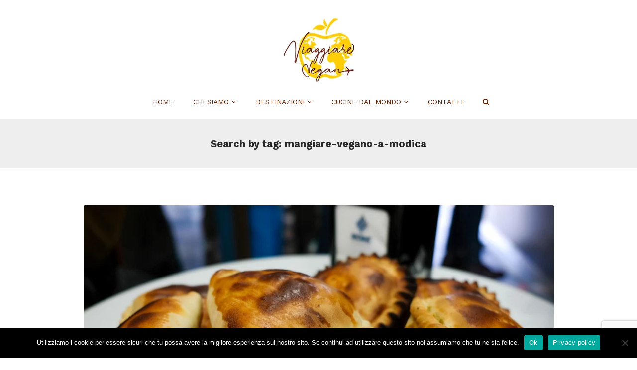

--- FILE ---
content_type: text/html; charset=UTF-8
request_url: https://viaggiarevegan.it/tag/mangiare-vegano-a-modica/
body_size: 13302
content:
<!DOCTYPE html><html lang="it-IT"><head>
 <script async src="https://www.googletagmanager.com/gtag/js?id=UA-180061567-1"></script> <script>window.dataLayer = window.dataLayer || [];
  function gtag(){dataLayer.push(arguments);}
  gtag('js', new Date());

  gtag('config', 'UA-180061567-1');</script> <meta name="google-site-verification" content="8tSXbuZNvD40ORFHFc6tERCIPBMkCGwAfwhfoeGnkJc" /><meta charset="UTF-8"><meta name="viewport" content="width=device-width, initial-scale=1, maximum-scale=1, user-scalable=no"><meta name='robots' content='index, follow, max-image-preview:large, max-snippet:-1, max-video-preview:-1' /><style>img:is([sizes="auto" i], [sizes^="auto," i]) { contain-intrinsic-size: 3000px 1500px }</style><title>mangiare vegano a modica Archivi - Viaggiare Vegan</title><link rel="canonical" href="https://viaggiarevegan.it/tag/mangiare-vegano-a-modica/" /><meta property="og:locale" content="it_IT" /><meta property="og:type" content="article" /><meta property="og:title" content="mangiare vegano a modica Archivi - Viaggiare Vegan" /><meta property="og:url" content="https://viaggiarevegan.it/tag/mangiare-vegano-a-modica/" /><meta property="og:site_name" content="Viaggiare Vegan" /><meta name="twitter:card" content="summary_large_image" /> <script type="application/ld+json" class="yoast-schema-graph">{"@context":"https://schema.org","@graph":[{"@type":"CollectionPage","@id":"https://viaggiarevegan.it/tag/mangiare-vegano-a-modica/","url":"https://viaggiarevegan.it/tag/mangiare-vegano-a-modica/","name":"mangiare vegano a modica Archivi - Viaggiare Vegan","isPartOf":{"@id":"/#website"},"primaryImageOfPage":{"@id":"https://viaggiarevegan.it/tag/mangiare-vegano-a-modica/#primaryimage"},"image":{"@id":"https://viaggiarevegan.it/tag/mangiare-vegano-a-modica/#primaryimage"},"thumbnailUrl":"https://viaggiarevegan.it/wp-content/uploads/2021/06/Scacce-modicane.jpg","inLanguage":"it-IT"},{"@type":"ImageObject","inLanguage":"it-IT","@id":"https://viaggiarevegan.it/tag/mangiare-vegano-a-modica/#primaryimage","url":"https://viaggiarevegan.it/wp-content/uploads/2021/06/Scacce-modicane.jpg","contentUrl":"https://viaggiarevegan.it/wp-content/uploads/2021/06/Scacce-modicane.jpg","width":960,"height":640,"caption":"Mangiare vegano a Modica"},{"@type":"WebSite","@id":"/#website","url":"/","name":"Viaggiare Vegan","description":"","potentialAction":[{"@type":"SearchAction","target":{"@type":"EntryPoint","urlTemplate":"/?s={search_term_string}"},"query-input":{"@type":"PropertyValueSpecification","valueRequired":true,"valueName":"search_term_string"}}],"inLanguage":"it-IT"}]}</script> <link rel='dns-prefetch' href='//fonts.googleapis.com' /><link rel="alternate" type="application/rss+xml" title="Viaggiare Vegan &raquo; Feed" href="https://viaggiarevegan.it/feed/" /><link rel="alternate" type="application/rss+xml" title="Viaggiare Vegan &raquo; Feed dei commenti" href="https://viaggiarevegan.it/comments/feed/" /><link rel="alternate" type="application/rss+xml" title="Viaggiare Vegan &raquo; mangiare vegano a modica Feed del tag" href="https://viaggiarevegan.it/tag/mangiare-vegano-a-modica/feed/" /> <script type="text/javascript">/*  */
window._wpemojiSettings = {"baseUrl":"https:\/\/s.w.org\/images\/core\/emoji\/16.0.1\/72x72\/","ext":".png","svgUrl":"https:\/\/s.w.org\/images\/core\/emoji\/16.0.1\/svg\/","svgExt":".svg","source":{"concatemoji":"https:\/\/viaggiarevegan.it\/wp-includes\/js\/wp-emoji-release.min.js?ver=6.8.3"}};
/*! This file is auto-generated */
!function(s,n){var o,i,e;function c(e){try{var t={supportTests:e,timestamp:(new Date).valueOf()};sessionStorage.setItem(o,JSON.stringify(t))}catch(e){}}function p(e,t,n){e.clearRect(0,0,e.canvas.width,e.canvas.height),e.fillText(t,0,0);var t=new Uint32Array(e.getImageData(0,0,e.canvas.width,e.canvas.height).data),a=(e.clearRect(0,0,e.canvas.width,e.canvas.height),e.fillText(n,0,0),new Uint32Array(e.getImageData(0,0,e.canvas.width,e.canvas.height).data));return t.every(function(e,t){return e===a[t]})}function u(e,t){e.clearRect(0,0,e.canvas.width,e.canvas.height),e.fillText(t,0,0);for(var n=e.getImageData(16,16,1,1),a=0;a<n.data.length;a++)if(0!==n.data[a])return!1;return!0}function f(e,t,n,a){switch(t){case"flag":return n(e,"\ud83c\udff3\ufe0f\u200d\u26a7\ufe0f","\ud83c\udff3\ufe0f\u200b\u26a7\ufe0f")?!1:!n(e,"\ud83c\udde8\ud83c\uddf6","\ud83c\udde8\u200b\ud83c\uddf6")&&!n(e,"\ud83c\udff4\udb40\udc67\udb40\udc62\udb40\udc65\udb40\udc6e\udb40\udc67\udb40\udc7f","\ud83c\udff4\u200b\udb40\udc67\u200b\udb40\udc62\u200b\udb40\udc65\u200b\udb40\udc6e\u200b\udb40\udc67\u200b\udb40\udc7f");case"emoji":return!a(e,"\ud83e\udedf")}return!1}function g(e,t,n,a){var r="undefined"!=typeof WorkerGlobalScope&&self instanceof WorkerGlobalScope?new OffscreenCanvas(300,150):s.createElement("canvas"),o=r.getContext("2d",{willReadFrequently:!0}),i=(o.textBaseline="top",o.font="600 32px Arial",{});return e.forEach(function(e){i[e]=t(o,e,n,a)}),i}function t(e){var t=s.createElement("script");t.src=e,t.defer=!0,s.head.appendChild(t)}"undefined"!=typeof Promise&&(o="wpEmojiSettingsSupports",i=["flag","emoji"],n.supports={everything:!0,everythingExceptFlag:!0},e=new Promise(function(e){s.addEventListener("DOMContentLoaded",e,{once:!0})}),new Promise(function(t){var n=function(){try{var e=JSON.parse(sessionStorage.getItem(o));if("object"==typeof e&&"number"==typeof e.timestamp&&(new Date).valueOf()<e.timestamp+604800&&"object"==typeof e.supportTests)return e.supportTests}catch(e){}return null}();if(!n){if("undefined"!=typeof Worker&&"undefined"!=typeof OffscreenCanvas&&"undefined"!=typeof URL&&URL.createObjectURL&&"undefined"!=typeof Blob)try{var e="postMessage("+g.toString()+"("+[JSON.stringify(i),f.toString(),p.toString(),u.toString()].join(",")+"));",a=new Blob([e],{type:"text/javascript"}),r=new Worker(URL.createObjectURL(a),{name:"wpTestEmojiSupports"});return void(r.onmessage=function(e){c(n=e.data),r.terminate(),t(n)})}catch(e){}c(n=g(i,f,p,u))}t(n)}).then(function(e){for(var t in e)n.supports[t]=e[t],n.supports.everything=n.supports.everything&&n.supports[t],"flag"!==t&&(n.supports.everythingExceptFlag=n.supports.everythingExceptFlag&&n.supports[t]);n.supports.everythingExceptFlag=n.supports.everythingExceptFlag&&!n.supports.flag,n.DOMReady=!1,n.readyCallback=function(){n.DOMReady=!0}}).then(function(){return e}).then(function(){var e;n.supports.everything||(n.readyCallback(),(e=n.source||{}).concatemoji?t(e.concatemoji):e.wpemoji&&e.twemoji&&(t(e.twemoji),t(e.wpemoji)))}))}((window,document),window._wpemojiSettings);
/*  */</script> <link data-optimized="2" rel="stylesheet" href="https://viaggiarevegan.it/wp-content/litespeed/css/5d1c9b0915c50c1327675c589c2a8356.css?ver=00a9f" /><style id='wp-emoji-styles-inline-css' type='text/css'>img.wp-smiley, img.emoji {
		display: inline !important;
		border: none !important;
		box-shadow: none !important;
		height: 1em !important;
		width: 1em !important;
		margin: 0 0.07em !important;
		vertical-align: -0.1em !important;
		background: none !important;
		padding: 0 !important;
	}</style><style id='classic-theme-styles-inline-css' type='text/css'>/*! This file is auto-generated */
.wp-block-button__link{color:#fff;background-color:#32373c;border-radius:9999px;box-shadow:none;text-decoration:none;padding:calc(.667em + 2px) calc(1.333em + 2px);font-size:1.125em}.wp-block-file__button{background:#32373c;color:#fff;text-decoration:none}</style><style id='global-styles-inline-css' type='text/css'>:root{--wp--preset--aspect-ratio--square: 1;--wp--preset--aspect-ratio--4-3: 4/3;--wp--preset--aspect-ratio--3-4: 3/4;--wp--preset--aspect-ratio--3-2: 3/2;--wp--preset--aspect-ratio--2-3: 2/3;--wp--preset--aspect-ratio--16-9: 16/9;--wp--preset--aspect-ratio--9-16: 9/16;--wp--preset--color--black: #000000;--wp--preset--color--cyan-bluish-gray: #abb8c3;--wp--preset--color--white: #ffffff;--wp--preset--color--pale-pink: #f78da7;--wp--preset--color--vivid-red: #cf2e2e;--wp--preset--color--luminous-vivid-orange: #ff6900;--wp--preset--color--luminous-vivid-amber: #fcb900;--wp--preset--color--light-green-cyan: #7bdcb5;--wp--preset--color--vivid-green-cyan: #00d084;--wp--preset--color--pale-cyan-blue: #8ed1fc;--wp--preset--color--vivid-cyan-blue: #0693e3;--wp--preset--color--vivid-purple: #9b51e0;--wp--preset--gradient--vivid-cyan-blue-to-vivid-purple: linear-gradient(135deg,rgba(6,147,227,1) 0%,rgb(155,81,224) 100%);--wp--preset--gradient--light-green-cyan-to-vivid-green-cyan: linear-gradient(135deg,rgb(122,220,180) 0%,rgb(0,208,130) 100%);--wp--preset--gradient--luminous-vivid-amber-to-luminous-vivid-orange: linear-gradient(135deg,rgba(252,185,0,1) 0%,rgba(255,105,0,1) 100%);--wp--preset--gradient--luminous-vivid-orange-to-vivid-red: linear-gradient(135deg,rgba(255,105,0,1) 0%,rgb(207,46,46) 100%);--wp--preset--gradient--very-light-gray-to-cyan-bluish-gray: linear-gradient(135deg,rgb(238,238,238) 0%,rgb(169,184,195) 100%);--wp--preset--gradient--cool-to-warm-spectrum: linear-gradient(135deg,rgb(74,234,220) 0%,rgb(151,120,209) 20%,rgb(207,42,186) 40%,rgb(238,44,130) 60%,rgb(251,105,98) 80%,rgb(254,248,76) 100%);--wp--preset--gradient--blush-light-purple: linear-gradient(135deg,rgb(255,206,236) 0%,rgb(152,150,240) 100%);--wp--preset--gradient--blush-bordeaux: linear-gradient(135deg,rgb(254,205,165) 0%,rgb(254,45,45) 50%,rgb(107,0,62) 100%);--wp--preset--gradient--luminous-dusk: linear-gradient(135deg,rgb(255,203,112) 0%,rgb(199,81,192) 50%,rgb(65,88,208) 100%);--wp--preset--gradient--pale-ocean: linear-gradient(135deg,rgb(255,245,203) 0%,rgb(182,227,212) 50%,rgb(51,167,181) 100%);--wp--preset--gradient--electric-grass: linear-gradient(135deg,rgb(202,248,128) 0%,rgb(113,206,126) 100%);--wp--preset--gradient--midnight: linear-gradient(135deg,rgb(2,3,129) 0%,rgb(40,116,252) 100%);--wp--preset--font-size--small: 13px;--wp--preset--font-size--medium: 20px;--wp--preset--font-size--large: 36px;--wp--preset--font-size--x-large: 42px;--wp--preset--spacing--20: 0.44rem;--wp--preset--spacing--30: 0.67rem;--wp--preset--spacing--40: 1rem;--wp--preset--spacing--50: 1.5rem;--wp--preset--spacing--60: 2.25rem;--wp--preset--spacing--70: 3.38rem;--wp--preset--spacing--80: 5.06rem;--wp--preset--shadow--natural: 6px 6px 9px rgba(0, 0, 0, 0.2);--wp--preset--shadow--deep: 12px 12px 50px rgba(0, 0, 0, 0.4);--wp--preset--shadow--sharp: 6px 6px 0px rgba(0, 0, 0, 0.2);--wp--preset--shadow--outlined: 6px 6px 0px -3px rgba(255, 255, 255, 1), 6px 6px rgba(0, 0, 0, 1);--wp--preset--shadow--crisp: 6px 6px 0px rgba(0, 0, 0, 1);}:where(.is-layout-flex){gap: 0.5em;}:where(.is-layout-grid){gap: 0.5em;}body .is-layout-flex{display: flex;}.is-layout-flex{flex-wrap: wrap;align-items: center;}.is-layout-flex > :is(*, div){margin: 0;}body .is-layout-grid{display: grid;}.is-layout-grid > :is(*, div){margin: 0;}:where(.wp-block-columns.is-layout-flex){gap: 2em;}:where(.wp-block-columns.is-layout-grid){gap: 2em;}:where(.wp-block-post-template.is-layout-flex){gap: 1.25em;}:where(.wp-block-post-template.is-layout-grid){gap: 1.25em;}.has-black-color{color: var(--wp--preset--color--black) !important;}.has-cyan-bluish-gray-color{color: var(--wp--preset--color--cyan-bluish-gray) !important;}.has-white-color{color: var(--wp--preset--color--white) !important;}.has-pale-pink-color{color: var(--wp--preset--color--pale-pink) !important;}.has-vivid-red-color{color: var(--wp--preset--color--vivid-red) !important;}.has-luminous-vivid-orange-color{color: var(--wp--preset--color--luminous-vivid-orange) !important;}.has-luminous-vivid-amber-color{color: var(--wp--preset--color--luminous-vivid-amber) !important;}.has-light-green-cyan-color{color: var(--wp--preset--color--light-green-cyan) !important;}.has-vivid-green-cyan-color{color: var(--wp--preset--color--vivid-green-cyan) !important;}.has-pale-cyan-blue-color{color: var(--wp--preset--color--pale-cyan-blue) !important;}.has-vivid-cyan-blue-color{color: var(--wp--preset--color--vivid-cyan-blue) !important;}.has-vivid-purple-color{color: var(--wp--preset--color--vivid-purple) !important;}.has-black-background-color{background-color: var(--wp--preset--color--black) !important;}.has-cyan-bluish-gray-background-color{background-color: var(--wp--preset--color--cyan-bluish-gray) !important;}.has-white-background-color{background-color: var(--wp--preset--color--white) !important;}.has-pale-pink-background-color{background-color: var(--wp--preset--color--pale-pink) !important;}.has-vivid-red-background-color{background-color: var(--wp--preset--color--vivid-red) !important;}.has-luminous-vivid-orange-background-color{background-color: var(--wp--preset--color--luminous-vivid-orange) !important;}.has-luminous-vivid-amber-background-color{background-color: var(--wp--preset--color--luminous-vivid-amber) !important;}.has-light-green-cyan-background-color{background-color: var(--wp--preset--color--light-green-cyan) !important;}.has-vivid-green-cyan-background-color{background-color: var(--wp--preset--color--vivid-green-cyan) !important;}.has-pale-cyan-blue-background-color{background-color: var(--wp--preset--color--pale-cyan-blue) !important;}.has-vivid-cyan-blue-background-color{background-color: var(--wp--preset--color--vivid-cyan-blue) !important;}.has-vivid-purple-background-color{background-color: var(--wp--preset--color--vivid-purple) !important;}.has-black-border-color{border-color: var(--wp--preset--color--black) !important;}.has-cyan-bluish-gray-border-color{border-color: var(--wp--preset--color--cyan-bluish-gray) !important;}.has-white-border-color{border-color: var(--wp--preset--color--white) !important;}.has-pale-pink-border-color{border-color: var(--wp--preset--color--pale-pink) !important;}.has-vivid-red-border-color{border-color: var(--wp--preset--color--vivid-red) !important;}.has-luminous-vivid-orange-border-color{border-color: var(--wp--preset--color--luminous-vivid-orange) !important;}.has-luminous-vivid-amber-border-color{border-color: var(--wp--preset--color--luminous-vivid-amber) !important;}.has-light-green-cyan-border-color{border-color: var(--wp--preset--color--light-green-cyan) !important;}.has-vivid-green-cyan-border-color{border-color: var(--wp--preset--color--vivid-green-cyan) !important;}.has-pale-cyan-blue-border-color{border-color: var(--wp--preset--color--pale-cyan-blue) !important;}.has-vivid-cyan-blue-border-color{border-color: var(--wp--preset--color--vivid-cyan-blue) !important;}.has-vivid-purple-border-color{border-color: var(--wp--preset--color--vivid-purple) !important;}.has-vivid-cyan-blue-to-vivid-purple-gradient-background{background: var(--wp--preset--gradient--vivid-cyan-blue-to-vivid-purple) !important;}.has-light-green-cyan-to-vivid-green-cyan-gradient-background{background: var(--wp--preset--gradient--light-green-cyan-to-vivid-green-cyan) !important;}.has-luminous-vivid-amber-to-luminous-vivid-orange-gradient-background{background: var(--wp--preset--gradient--luminous-vivid-amber-to-luminous-vivid-orange) !important;}.has-luminous-vivid-orange-to-vivid-red-gradient-background{background: var(--wp--preset--gradient--luminous-vivid-orange-to-vivid-red) !important;}.has-very-light-gray-to-cyan-bluish-gray-gradient-background{background: var(--wp--preset--gradient--very-light-gray-to-cyan-bluish-gray) !important;}.has-cool-to-warm-spectrum-gradient-background{background: var(--wp--preset--gradient--cool-to-warm-spectrum) !important;}.has-blush-light-purple-gradient-background{background: var(--wp--preset--gradient--blush-light-purple) !important;}.has-blush-bordeaux-gradient-background{background: var(--wp--preset--gradient--blush-bordeaux) !important;}.has-luminous-dusk-gradient-background{background: var(--wp--preset--gradient--luminous-dusk) !important;}.has-pale-ocean-gradient-background{background: var(--wp--preset--gradient--pale-ocean) !important;}.has-electric-grass-gradient-background{background: var(--wp--preset--gradient--electric-grass) !important;}.has-midnight-gradient-background{background: var(--wp--preset--gradient--midnight) !important;}.has-small-font-size{font-size: var(--wp--preset--font-size--small) !important;}.has-medium-font-size{font-size: var(--wp--preset--font-size--medium) !important;}.has-large-font-size{font-size: var(--wp--preset--font-size--large) !important;}.has-x-large-font-size{font-size: var(--wp--preset--font-size--x-large) !important;}
:where(.wp-block-post-template.is-layout-flex){gap: 1.25em;}:where(.wp-block-post-template.is-layout-grid){gap: 1.25em;}
:where(.wp-block-columns.is-layout-flex){gap: 2em;}:where(.wp-block-columns.is-layout-grid){gap: 2em;}
:root :where(.wp-block-pullquote){font-size: 1.5em;line-height: 1.6;}</style><link rel='stylesheet' id='travelog-fonts-css' href='//fonts.googleapis.com/css?family=Work+Sans%3A400%2C700%26subset%3Dall&#038;ver=1.0.0' type='text/css' media='all' /><style id='travelog-style-inline-css' type='text/css'>/* NAVIGATION */
.nav.navbar-nav li a{
	font-family: "Work Sans", sans-serif;
		
}

.nav.navbar-nav li a{
	color: #602000;
}

header{
	background: #ffffff;
}

.navbar-toggle,
#navigation .nav.navbar-nav li.open > a,
#navigation .nav.navbar-nav li > a:hover,
#navigation .nav.navbar-nav li > a:focus ,
#navigation .nav.navbar-nav li > a:active,
#navigation .nav.navbar-nav li.current > a,
#navigation .navbar-nav li.current-menu-parent > a, 
#navigation .navbar-nav li.current-menu-ancestor > a, 
#navigation  .navbar-nav > li.current-menu-item  > a{
	color: #f8c12c;	
}

.nav.navbar-nav li li a{
	color: #602000;	
}

#navigation .dropdown-menu{
	background: #f8f8f8;
}

#navigation .nav.navbar-nav li li a:hover,
#navigation .nav.navbar-nav li li a:active,
#navigation .nav.navbar-nav li li a:focus,
#navigation .nav.navbar-nav li.current > a,
#navigation .navbar-nav li li.current-menu-parent > a, 
#navigation .navbar-nav li li.current-menu-ancestor > a, 
#navigation .navbar-nav li li.current-menu-item  > a{
	color: #f8c12c;
}

/* BODY */
body[class*=" "]{
	font-family: "Work Sans", sans-serif;
	color: #484848;
			
}

a, a:visited{
	color: #602000;
}

a:hover, a:focus, a:active{
	color: #fecd07;
}

.widget_archive li:hover span, .widget_categories li:hover span{
	border-color: #fecd07;
}

h1,h2,h3,h4,h5,h6{
	font-family: "Work Sans", sans-serif;
	color: #272727;
			
}

/* PAGE TITLE */
.filter-title{
	background-color: #eeeeee;
	color: #272727;
}

.filter-title h1{	
	color: #272727;
}

/* FOOTER WIDGETS */
.footer_widget_section{
	background: #f0f0f0;
}

.footer_widget_section .widget-title{
	color: #460e02;
}

.footer_widget_section .widget-title:before{
	background: #460e02;
}

.footer_widget_section .widget a,
.footer_widget_section .widget a:visited,
.footer_widget_section .widget a:focus,
.footer_widget_section .widget a:active{
	color: #333333;
}

.footer_widget_section .widget a:hover{
	color: #ffffff;
}

.widget_custom_posts .post-meta.grey,
.widget_travelog_recent_comments p.small,
.widget_widget_top_author p.small{
	color: #cccccc;
}

/* COPYRIGHTS */
.copyrights{
	background: #202020;
	color: #777777;
}

/* MAIN COLOR */
.tagcloud a:hover, .tagcloud a:focus, .tagcloud a:active,
.btn:hover, .btn:focus, .btn:active,
.form-submit #submit:hover, .form-submit #submit:focus, .form-submit #submit:active,
.pagination > span, .pagination a:hover, .pagination a:focus, .pagination a:active,
a.btn.load-more,
.sidebar-trigger-wrap{
	background: #f8c12c;
	color: #602000;
	border-color: #f8c12c}

.widget-title{
	border-color: #f8c12c;
}

.blog-item-meta:before{
	background: #f8c12c;
}

a.btn.load-more:hover,
.fake-thumb-holder .post-format,
.comment-reply-link:hover,
.nav-tabs > li > a:hover,
.nav-tabs > li > a:active,
.nav-tabs > li > a:focus,
.nav-tabs>li.active>a, .nav-tabs>li.active>a:hover, .nav-tabs>li.active>a:focus,
.panel-default > .panel-heading a:not(.collapsed){
	color: #f8c12c;
}</style> <script type="text/javascript" id="cookie-notice-front-js-before">/*  */
var cnArgs = {"ajaxUrl":"https:\/\/viaggiarevegan.it\/wp-admin\/admin-ajax.php","nonce":"a5e0e05de0","hideEffect":"fade","position":"bottom","onScroll":false,"onScrollOffset":100,"onClick":false,"cookieName":"cookie_notice_accepted","cookieTime":2592000,"cookieTimeRejected":2592000,"globalCookie":false,"redirection":false,"cache":true,"revokeCookies":false,"revokeCookiesOpt":"automatic"};
/*  */</script> <script type="text/javascript" src="https://viaggiarevegan.it/wp-includes/js/jquery/jquery.min.js?ver=3.7.1" id="jquery-core-js"></script> <script type="text/javascript" id="zxcvbn-async-js-extra">/*  */
var _zxcvbnSettings = {"src":"https:\/\/viaggiarevegan.it\/wp-includes\/js\/zxcvbn.min.js"};
/*  */</script> <link rel="https://api.w.org/" href="https://viaggiarevegan.it/wp-json/" /><link rel="alternate" title="JSON" type="application/json" href="https://viaggiarevegan.it/wp-json/wp/v2/tags/333" /><link rel="EditURI" type="application/rsd+xml" title="RSD" href="https://viaggiarevegan.it/xmlrpc.php?rsd" /><meta name="generator" content="WordPress 6.8.3" /><meta name="framework" content="Redux 4.1.26" /><script type="text/javascript">var ajaxurl = 'https://viaggiarevegan.it/wp-admin/admin-ajax.php';</script><style type="text/css">.recentcomments a{display:inline !important;padding:0 !important;margin:0 !important;}</style></head><body data-rsssl=1 class="archive tag tag-mangiare-vegano-a-modica tag-333 wp-theme-travelog wp-child-theme-travelog-child cookies-not-set"><div class="search-bar"><div class="container"><form method="get" class="searchform" action="https://viaggiarevegan.it/"><div class="travelog-form">
<input type="text" value="" name="s" class="form-control" placeholder="Input search query and hit enter..."></div></form></div></div><header class="bottom-menu-centered text-center"><div class="container">
<a href="https://viaggiarevegan.it/" class="logo">
<img src="https://viaggiarevegan.it/wp-content/uploads/2020/10/logo-tiny.png.webp" alt="" width="145" height="130"/>
</a><div class="nav-copy"><div id="navigation"><div class="navbar navbar-default" role="navigation"><div class="collapse navbar-collapse"><ul class="nav navbar-nav"><li id="menu-item-334" class="menu-item menu-item-type-custom menu-item-object-custom menu-item-home menu-item-334"><a title="Home" href="https://viaggiarevegan.it/">Home</a></li><li id="menu-item-1189" class="menu-item menu-item-type-custom menu-item-object-custom menu-item-has-children menu-item-1189 dropdown"><a title="Chi siamo" href="#" data-toggle="dropdown" class="dropdown-toggle" data-hover="dropdown" aria-haspopup="true">Chi siamo <i class="fa fa-angle-down"></i></a><ul role="menu" class=" dropdown-menu"><li id="menu-item-689" class="menu-item menu-item-type-post_type menu-item-object-page menu-item-689"><a title="Raffaella e Stefano" href="https://viaggiarevegan.it/raffaella-e-stefano/">Raffaella e Stefano</a></li><li id="menu-item-1214" class="menu-item menu-item-type-post_type menu-item-object-post menu-item-1214"><a title="Sunshine Blogger Award" href="https://viaggiarevegan.it/sunshine-blogger-award/">Sunshine Blogger Award</a></li><li id="menu-item-1449" class="menu-item menu-item-type-post_type menu-item-object-post menu-item-1449"><a title="La nostra intervista per Easy Travel Hosting" href="https://viaggiarevegan.it/la-nostra-intervista-per-easy-travel-hosting/">La nostra intervista per Easy Travel Hosting</a></li></ul></li><li id="menu-item-352" class="menu-item menu-item-type-custom menu-item-object-custom menu-item-has-children menu-item-352 dropdown"><a title="Destinazioni" href="#" data-toggle="dropdown" class="dropdown-toggle" data-hover="dropdown" aria-haspopup="true">Destinazioni <i class="fa fa-angle-down"></i></a><ul role="menu" class=" dropdown-menu"><li id="menu-item-396" class="menu-item menu-item-type-taxonomy menu-item-object-category menu-item-has-children menu-item-396 dropdown"><a title="Italia" href="https://viaggiarevegan.it/category/italia/" data-toggle="dropdown" class="dropdown-toggle" data-hover="dropdown" aria-haspopup="true">Italia <i class="fa fa-angle-down"></i></a><ul role="menu" class=" dropdown-menu"><li id="menu-item-1384" class="menu-item menu-item-type-taxonomy menu-item-object-category menu-item-1384"><a title="Campania" href="https://viaggiarevegan.it/category/italia/campania/">Campania</a></li><li id="menu-item-564" class="menu-item menu-item-type-taxonomy menu-item-object-category menu-item-564"><a title="Emilia Romagna" href="https://viaggiarevegan.it/category/italia/emilia-romagna/">Emilia Romagna</a></li><li id="menu-item-2075" class="menu-item menu-item-type-taxonomy menu-item-object-category menu-item-2075"><a title="Piemonte" href="https://viaggiarevegan.it/category/italia/piemonte/">Piemonte</a></li><li id="menu-item-569" class="menu-item menu-item-type-taxonomy menu-item-object-category menu-item-569"><a title="Sicilia" href="https://viaggiarevegan.it/category/italia/sicilia/">Sicilia</a></li><li id="menu-item-1385" class="menu-item menu-item-type-taxonomy menu-item-object-category menu-item-1385"><a title="Toscana" href="https://viaggiarevegan.it/category/italia/toscana/">Toscana</a></li><li id="menu-item-1598" class="menu-item menu-item-type-taxonomy menu-item-object-category menu-item-1598"><a title="Trentino Alto Adige" href="https://viaggiarevegan.it/category/italia/trentino-alto-adige/">Trentino Alto Adige</a></li></ul></li><li id="menu-item-440" class="menu-item menu-item-type-taxonomy menu-item-object-category menu-item-has-children menu-item-440 dropdown"><a title="Europa" href="https://viaggiarevegan.it/category/europa/" data-toggle="dropdown" class="dropdown-toggle" data-hover="dropdown" aria-haspopup="true">Europa <i class="fa fa-angle-down"></i></a><ul role="menu" class=" dropdown-menu"><li id="menu-item-1666" class="menu-item menu-item-type-taxonomy menu-item-object-category menu-item-1666"><a title="Albania" href="https://viaggiarevegan.it/category/europa/albania/">Albania</a></li><li id="menu-item-565" class="menu-item menu-item-type-taxonomy menu-item-object-category menu-item-565"><a title="Azerbaigian" href="https://viaggiarevegan.it/category/europa/azerbaigian/">Azerbaigian</a></li><li id="menu-item-1667" class="menu-item menu-item-type-taxonomy menu-item-object-category menu-item-1667"><a title="Belgio" href="https://viaggiarevegan.it/category/europa/belgio/">Belgio</a></li><li id="menu-item-2023" class="menu-item menu-item-type-taxonomy menu-item-object-category menu-item-2023"><a title="Bosnia-Erzegovina" href="https://viaggiarevegan.it/category/europa/bosnia-erzegovina/">Bosnia-Erzegovina</a></li><li id="menu-item-927" class="menu-item menu-item-type-taxonomy menu-item-object-category menu-item-927"><a title="Georgia" href="https://viaggiarevegan.it/category/europa/georgia/">Georgia</a></li><li id="menu-item-1387" class="menu-item menu-item-type-taxonomy menu-item-object-category menu-item-1387"><a title="Lussemburgo" href="https://viaggiarevegan.it/category/europa/lussemburgo/">Lussemburgo</a></li><li id="menu-item-2231" class="menu-item menu-item-type-taxonomy menu-item-object-category menu-item-2231"><a title="Regno Unito" href="https://viaggiarevegan.it/category/europa/regno-unito/">Regno Unito</a></li><li id="menu-item-1260" class="menu-item menu-item-type-taxonomy menu-item-object-category menu-item-1260"><a title="Spagna" href="https://viaggiarevegan.it/category/europa/spagna/">Spagna</a></li></ul></li><li id="menu-item-438" class="menu-item menu-item-type-taxonomy menu-item-object-category menu-item-has-children menu-item-438 dropdown"><a title="Africa" href="https://viaggiarevegan.it/category/africa/" data-toggle="dropdown" class="dropdown-toggle" data-hover="dropdown" aria-haspopup="true">Africa <i class="fa fa-angle-down"></i></a><ul role="menu" class=" dropdown-menu"><li id="menu-item-2022" class="menu-item menu-item-type-taxonomy menu-item-object-category menu-item-2022"><a title="Mauritius" href="https://viaggiarevegan.it/category/africa/mauritius/">Mauritius</a></li><li id="menu-item-2494" class="menu-item menu-item-type-taxonomy menu-item-object-category menu-item-2494"><a title="Uganda" href="https://viaggiarevegan.it/category/africa/uganda/">Uganda</a></li><li id="menu-item-566" class="menu-item menu-item-type-taxonomy menu-item-object-category menu-item-566"><a title="Zimbabwe" href="https://viaggiarevegan.it/category/africa/zimbabwe/">Zimbabwe</a></li></ul></li><li id="menu-item-421" class="menu-item menu-item-type-taxonomy menu-item-object-category menu-item-has-children menu-item-421 dropdown"><a title="Asia" href="https://viaggiarevegan.it/category/asia/" data-toggle="dropdown" class="dropdown-toggle" data-hover="dropdown" aria-haspopup="true">Asia <i class="fa fa-angle-down"></i></a><ul role="menu" class=" dropdown-menu"><li id="menu-item-637" class="menu-item menu-item-type-taxonomy menu-item-object-category menu-item-637"><a title="Giappone" href="https://viaggiarevegan.it/category/asia/giappone/">Giappone</a></li><li id="menu-item-1117" class="menu-item menu-item-type-taxonomy menu-item-object-category menu-item-1117"><a title="India" href="https://viaggiarevegan.it/category/asia/india/">India</a></li></ul></li></ul></li><li id="menu-item-335" class="menu-item menu-item-type-custom menu-item-object-custom menu-item-has-children menu-item-335 dropdown"><a title="Cucine dal mondo" href="#" data-toggle="dropdown" class="dropdown-toggle" data-hover="dropdown" aria-haspopup="true">Cucine dal mondo <i class="fa fa-angle-down"></i></a><ul role="menu" class=" dropdown-menu"><li id="menu-item-446" class="menu-item menu-item-type-taxonomy menu-item-object-category menu-item-446"><a title="Ricette vegan dal mondo" href="https://viaggiarevegan.it/category/ricette-vegan-dal-mondo/">Ricette vegan dal mondo</a></li></ul></li><li id="menu-item-368" class="menu-item menu-item-type-post_type menu-item-object-page menu-item-368"><a title="Contatti" href="https://viaggiarevegan.it/contact/">Contatti</a></li><li class="search"><a href="javascript:;" class="trigger-search"><i class="fa fa-search"></i></a></li></ul></div></div></div></div></div></header><header class="standard responsive"><div class="container"><div class="flex-wrap"><div class="flex-left">
<a href="https://viaggiarevegan.it/" class="logo">
<img src="https://viaggiarevegan.it/wp-content/uploads/2020/10/logo-tiny.png.webp" alt="" width="145" height="130"/>
</a></div><div class="flex-right"><ul class="list-inline list-unstyled responsive-action"><li>
<a class="navbar-toggle button-white menu" data-toggle="collapse" data-target=".navbar-collapse">
<i class="fa fa-bars"></i>
</a></li><li>
<a href="javascript:;" class="trigger-search">
<i class="fa fa-search"></i>
</a></li></ul><div class="nav-paste sticky-nav"></div></div></div><div class="nav-paste"></div></div></header><main><div class="filter-title"><div class="container"><h4>
Search by tag: mangiare-vegano-a-modica</h4></div></div><div class="container"><div class="row"><div class="col-sm-10 col-sm-push-1"><article id="post-1304" class="standard post-1304 post type-post status-publish format-standard has-post-thumbnail hentry category-italia category-sicilia tag-antica-dolceria-bonajuto tag-chocomodica tag-cioccolato-di-modica tag-focacceria-don-puglisi tag-mangiare-vegano-a-modica tag-modica-vegana tag-ristoranti-vegani-modica tag-scacce-modicane tag-sicilia-vegana"><a href="https://viaggiarevegan.it/mangiare-vegano-a-modica-non-solo-cioccolato/" class="blog-item-media">
<img width="960" height="640" src="https://viaggiarevegan.it/wp-content/themes/travelog/images/holder.jpg" class="attachment-travelog-full-width size-travelog-full-width travelog-lazy-load wp-post-image" alt="Mangiare vegano a Modica" decoding="async" fetchpriority="high" srcset="https://viaggiarevegan.it/wp-content/uploads/2021/06/Scacce-modicane.jpg.webp 960w, https://viaggiarevegan.it/wp-content/uploads/2021/06/Scacce-modicane-300x200.jpg.webp 300w, https://viaggiarevegan.it/wp-content/uploads/2021/06/Scacce-modicane-768x512.jpg.webp 768w, https://viaggiarevegan.it/wp-content/uploads/2021/06/Scacce-modicane-848x565.jpg.webp 848w, https://viaggiarevegan.it/wp-content/uploads/2021/06/Scacce-modicane-634x422.jpg.webp 634w, https://viaggiarevegan.it/wp-content/uploads/2021/06/Scacce-modicane-310x207.jpg.webp 310w" sizes="(max-width: 960px) 100vw, 960px" data-src="https://viaggiarevegan.it/wp-content/uploads/2021/06/Scacce-modicane.jpg.webp" />		</a><h3 class="blog-item-title">
<a href="https://viaggiarevegan.it/mangiare-vegano-a-modica-non-solo-cioccolato/">
Mangiare vegano a Modica, non solo cioccolato		</a></h3><div class="blog-item-meta">
Written on 21/06/2021 in <a href="https://viaggiarevegan.it/category/italia/">Italia</a></div><p>Visitare tutto quello che Modica ha da offrire e di cui vi abbiamo parlato in questo articolo richiede tanta energia. Fortunatamente in questa splendida città barocca non è difficile mangiare vegano. Qui potrete deliziare non solo gli occhi, ma anche il palato. Street food vegano a Modica Dopo una energica colazione a base di granita,...</p>
<a href="https://viaggiarevegan.it/mangiare-vegano-a-modica-non-solo-cioccolato/" class="read-more">
Continue reading		<i class="fa fa-angle-right"></i>
</a></article></div></div></div><div id="posts-map" data-cat="" data-date="" data-author=""></div></main><a href="javascript:;" class="to_top btn">
<span class="fa fa-angle-up"></span>
</a><div class="footer_widget_section"><div class="container"><div class="row footer-padding"><div class="col-md-4"><div class="widget white-block clearfix widget_categories" ><div class="widget-title-wrap"><h4 class="widget-title">Categorie</h4></div><ul><li class="cat-item cat-item-78"><a href="https://viaggiarevegan.it/category/africa/">Africa</a> <span>2</span></li><li class="cat-item cat-item-432"><a href="https://viaggiarevegan.it/category/europa/albania/">Albania</a> <span>3</span></li><li class="cat-item cat-item-77"><a href="https://viaggiarevegan.it/category/asia/">Asia</a> <span>2</span></li><li class="cat-item cat-item-581"><a href="https://viaggiarevegan.it/category/europa/austria/">Austria</a> <span>1</span></li><li class="cat-item cat-item-111"><a href="https://viaggiarevegan.it/category/europa/azerbaigian/">Azerbaigian</a> <span>1</span></li><li class="cat-item cat-item-426"><a href="https://viaggiarevegan.it/category/europa/belgio/">Belgio</a> <span>1</span></li><li class="cat-item cat-item-225"><a href="https://viaggiarevegan.it/category/italia/campania/">Campania</a> <span>1</span></li><li class="cat-item cat-item-89"><a href="https://viaggiarevegan.it/category/italia/emilia-romagna/">Emilia Romagna</a> <span>6</span></li><li class="cat-item cat-item-79"><a href="https://viaggiarevegan.it/category/europa/">Europa</a> <span>15</span></li><li class="cat-item cat-item-183"><a href="https://viaggiarevegan.it/category/europa/georgia/">Georgia</a> <span>2</span></li><li class="cat-item cat-item-122"><a href="https://viaggiarevegan.it/category/asia/giappone/">Giappone</a> <span>2</span></li><li class="cat-item cat-item-258"><a href="https://viaggiarevegan.it/category/asia/india/">India</a> <span>1</span></li><li class="cat-item cat-item-7"><a href="https://viaggiarevegan.it/category/italia/">Italia</a> <span>27</span></li><li class="cat-item cat-item-362"><a href="https://viaggiarevegan.it/category/europa/lussemburgo/">Lussemburgo</a> <span>2</span></li><li class="cat-item cat-item-483"><a href="https://viaggiarevegan.it/category/africa/mauritius/">Mauritius</a> <span>1</span></li><li class="cat-item cat-item-494"><a href="https://viaggiarevegan.it/category/italia/piemonte/">Piemonte</a> <span>2</span></li><li class="cat-item cat-item-547"><a href="https://viaggiarevegan.it/category/europa/polonia/">Polonia</a> <span>1</span></li><li class="cat-item cat-item-549"><a href="https://viaggiarevegan.it/category/italia/puglia/">Puglia</a> <span>2</span></li><li class="cat-item cat-item-518"><a href="https://viaggiarevegan.it/category/europa/regno-unito/">Regno Unito</a> <span>3</span></li><li class="cat-item cat-item-487"><a href="https://viaggiarevegan.it/category/europa/repubblica-ceca/">Repubblica Ceca</a> <span>2</span></li><li class="cat-item cat-item-419"><a href="https://viaggiarevegan.it/category/ricette-vegan-dal-mondo/ricette-dallafrica/">Ricette dall&#039;Africa</a> <span>3</span></li><li class="cat-item cat-item-163"><a href="https://viaggiarevegan.it/category/ricette-vegan-dal-mondo/ricette-dallasia/">Ricette dall&#039;Asia</a> <span>2</span></li><li class="cat-item cat-item-128"><a href="https://viaggiarevegan.it/category/ricette-vegan-dal-mondo/ricette-dalleuropa/">Ricette dall&#039;Europa</a> <span>12</span></li><li class="cat-item cat-item-84"><a href="https://viaggiarevegan.it/category/ricette-vegan-dal-mondo/ricette-italiane/">Ricette dall&#039;Italia</a> <span>11</span></li><li class="cat-item cat-item-83"><a href="https://viaggiarevegan.it/category/ricette-vegan-dal-mondo/">Ricette vegan dal mondo</a> <span>25</span></li><li class="cat-item cat-item-82"><a href="https://viaggiarevegan.it/category/italia/sicilia/">Sicilia</a> <span>8</span></li><li class="cat-item cat-item-315"><a href="https://viaggiarevegan.it/category/europa/spagna/">Spagna</a> <span>2</span></li><li class="cat-item cat-item-162"><a href="https://viaggiarevegan.it/category/italia/toscana/">Toscana</a> <span>1</span></li><li class="cat-item cat-item-413"><a href="https://viaggiarevegan.it/category/italia/trentino-alto-adige/">Trentino Alto Adige</a> <span>2</span></li><li class="cat-item cat-item-548"><a href="https://viaggiarevegan.it/category/africa/uganda/">Uganda</a> <span>1</span></li><li class="cat-item cat-item-87"><a href="https://viaggiarevegan.it/category/africa/zimbabwe/">Zimbabwe</a> <span>1</span></li></ul></div><div class="widget white-block clearfix widget_widget_social" ><div class="widget-title-wrap"><h4 class="widget-title">Follow Us</h4></div><div class="widget-social"><a href="https://www.facebook.com/viaggiarevegan/" target="_blank" class="btn"><span class="fa fa-facebook"></span></a></div></div></div><div class="col-md-4"></div><div class="col-md-4"><div class="widget white-block clearfix widget_tag_cloud" ><div class="widget-title-wrap"><h4 class="widget-title">Tags</h4></div><div class="tagcloud"><a href="https://viaggiarevegan.it/tag/canossa/" class="tag-cloud-link tag-link-94 tag-link-position-1" style="font-size: 12px;" aria-label="canossa (2 elementi)">canossa<span class="tag-link-count"> (2)</span></a>
<a href="https://viaggiarevegan.it/tag/mangiare-vegano-in-georgia/" class="tag-cloud-link tag-link-180 tag-link-position-2" style="font-size: 12px;" aria-label="mangiare vegano in georgia (3 elementi)">mangiare vegano in georgia<span class="tag-link-count"> (3)</span></a>
<a href="https://viaggiarevegan.it/tag/mangiare-vegan-shikoku/" class="tag-cloud-link tag-link-126 tag-link-position-3" style="font-size: 12px;" aria-label="mangiare vegan shikoku (2 elementi)">mangiare vegan shikoku<span class="tag-link-count"> (2)</span></a>
<a href="https://viaggiarevegan.it/tag/piatti-vegani-dal-mondo/" class="tag-cloud-link tag-link-145 tag-link-position-4" style="font-size: 12px;" aria-label="piatti vegani dal mondo (2 elementi)">piatti vegani dal mondo<span class="tag-link-count"> (2)</span></a>
<a href="https://viaggiarevegan.it/tag/ricetta-vegana/" class="tag-cloud-link tag-link-192 tag-link-position-5" style="font-size: 12px;" aria-label="ricetta vegana (6 elementi)">ricetta vegana<span class="tag-link-count"> (6)</span></a>
<a href="https://viaggiarevegan.it/tag/ricette-vegane/" class="tag-cloud-link tag-link-255 tag-link-position-6" style="font-size: 12px;" aria-label="ricette vegane (3 elementi)">ricette vegane<span class="tag-link-count"> (3)</span></a>
<a href="https://viaggiarevegan.it/tag/ricette-vegane-dal-mondo/" class="tag-cloud-link tag-link-189 tag-link-position-7" style="font-size: 12px;" aria-label="ricette vegane dal mondo (3 elementi)">ricette vegane dal mondo<span class="tag-link-count"> (3)</span></a>
<a href="https://viaggiarevegan.it/tag/shikoku/" class="tag-cloud-link tag-link-123 tag-link-position-8" style="font-size: 12px;" aria-label="shikoku (2 elementi)">shikoku<span class="tag-link-count"> (2)</span></a>
<a href="https://viaggiarevegan.it/tag/sicilia-vegana/" class="tag-cloud-link tag-link-334 tag-link-position-9" style="font-size: 12px;" aria-label="sicilia vegana (3 elementi)">sicilia vegana<span class="tag-link-count"> (3)</span></a>
<a href="https://viaggiarevegan.it/tag/viaggiare-vegan/" class="tag-cloud-link tag-link-302 tag-link-position-10" style="font-size: 12px;" aria-label="viaggiare vegan (9 elementi)">viaggiare vegan<span class="tag-link-count"> (9)</span></a></div></div><div class="widget white-block clearfix widget_search" ><div class="widget-title-wrap"><h4 class="widget-title">Search</h4></div><form method="get" class="searchform" action="https://viaggiarevegan.it/"><div class="travelog-form">
<input type="text" value="" name="s" class="form-control" placeholder="Search for...">
<input type="hidden" name="post_type" value="post" />
<a class="btn btn-default submit_form"><i class="fa fa-search"></i></a></div></form></div></div></div></div></div><div class="copyrights "><div class="container text-center">
Crafted with <i class="fa fa-heart"></i> by Raffaella</div></div> <script type="speculationrules">{"prefetch":[{"source":"document","where":{"and":[{"href_matches":"\/*"},{"not":{"href_matches":["\/wp-*.php","\/wp-admin\/*","\/wp-content\/uploads\/*","\/wp-content\/*","\/wp-content\/plugins\/*","\/wp-content\/themes\/travelog-child\/*","\/wp-content\/themes\/travelog\/*","\/*\\?(.+)"]}},{"not":{"selector_matches":"a[rel~=\"nofollow\"]"}},{"not":{"selector_matches":".no-prefetch, .no-prefetch a"}}]},"eagerness":"conservative"}]}</script>  <script type="text/javascript">var cffajaxurl = "https://viaggiarevegan.it/wp-admin/admin-ajax.php";
var cfflinkhashtags = "true";</script>  <script type="text/javascript"></script> <script>if (typeof jQuery !== 'undefined') {
                (function ($) {
                    $('.pp-tab-widget').on('click', 'li a', function (e) {
                        e.preventDefault();
                        var $tab = $(this),
                            href = $tab.attr('href');

                        $('.pp-active').removeClass('pp-active');
                        $tab.addClass('pp-active');

                        $('.pp-show')
                            .removeClass('pp-show')
                            .addClass('pp-hide')
                            .hide();

                        $(href)
                            .removeClass('pp-hide')
                            .addClass('pp-show')
                            .hide()
                            .fadeIn(550);
                    });
                })(jQuery);
            }</script>  <script type="text/javascript">var sbiajaxurl = "https://viaggiarevegan.it/wp-admin/admin-ajax.php";</script> <script type="text/javascript" id="wp-i18n-js-after">/*  */
wp.i18n.setLocaleData( { 'text direction\u0004ltr': [ 'ltr' ] } );
/*  */</script> <script type="text/javascript" id="contact-form-7-js-translations">/*  */
( function( domain, translations ) {
	var localeData = translations.locale_data[ domain ] || translations.locale_data.messages;
	localeData[""].domain = domain;
	wp.i18n.setLocaleData( localeData, domain );
} )( "contact-form-7", {"translation-revision-date":"2025-08-13 10:50:50+0000","generator":"GlotPress\/4.0.1","domain":"messages","locale_data":{"messages":{"":{"domain":"messages","plural-forms":"nplurals=2; plural=n != 1;","lang":"it"},"This contact form is placed in the wrong place.":["Questo modulo di contatto \u00e8 posizionato nel posto sbagliato."],"Error:":["Errore:"]}},"comment":{"reference":"includes\/js\/index.js"}} );
/*  */</script> <script type="text/javascript" id="contact-form-7-js-before">/*  */
var wpcf7 = {
    "api": {
        "root": "https:\/\/viaggiarevegan.it\/wp-json\/",
        "namespace": "contact-form-7\/v1"
    },
    "cached": 1
};
/*  */</script> <script type="text/javascript" id="password-strength-meter-js-extra">/*  */
var pwsL10n = {"unknown":"Efficacia della password sconosciuta","short":"Molto debole","bad":"Debole","good":"Media","strong":"Forte","mismatch":"Mancata corrispondenza"};
/*  */</script> <script type="text/javascript" id="password-strength-meter-js-translations">/*  */
( function( domain, translations ) {
	var localeData = translations.locale_data[ domain ] || translations.locale_data.messages;
	localeData[""].domain = domain;
	wp.i18n.setLocaleData( localeData, domain );
} )( "default", {"translation-revision-date":"2025-11-16 09:37:17+0000","generator":"GlotPress\/4.0.3","domain":"messages","locale_data":{"messages":{"":{"domain":"messages","plural-forms":"nplurals=2; plural=n != 1;","lang":"it"},"%1$s is deprecated since version %2$s! Use %3$s instead. Please consider writing more inclusive code.":["%1$s \u00e8 deprecata sin dalla versione %2$s! Usa %3$s al suo posto. Prova a scrivere del codice pi\u00f9 inclusivo."]}},"comment":{"reference":"wp-admin\/js\/password-strength-meter.js"}} );
/*  */</script> <script type="text/javascript" id="ppress-frontend-script-js-extra">/*  */
var pp_ajax_form = {"ajaxurl":"https:\/\/viaggiarevegan.it\/wp-admin\/admin-ajax.php","confirm_delete":"Are you sure?","deleting_text":"Deleting...","deleting_error":"An error occurred. Please try again.","nonce":"a169eb0e4d","disable_ajax_form":"false"};
/*  */</script> <script type="text/javascript" id="travelog-custom-js-extra">/*  */
var travelog_overall_data = {"markers_max_zoom":"17","marker_icon":"https:\/\/viaggiarevegan.it\/wp-content\/uploads\/2020\/10\/marker.png","enable_sticky":"yes"};
/*  */</script> <script type="text/javascript" src="https://www.google.com/recaptcha/api.js?render=6LdsAwwaAAAAAGH0PSmLrPX9LFFPFSSs_w5tkxt7&amp;ver=3.0" id="google-recaptcha-js"></script> <script type="text/javascript" id="wpcf7-recaptcha-js-before">/*  */
var wpcf7_recaptcha = {
    "sitekey": "6LdsAwwaAAAAAGH0PSmLrPX9LFFPFSSs_w5tkxt7",
    "actions": {
        "homepage": "homepage",
        "contactform": "contactform"
    }
};
/*  */</script> <div id="cookie-notice" role="dialog" class="cookie-notice-hidden cookie-revoke-hidden cn-position-bottom" aria-label="Cookie Notice" style="background-color: rgba(0,0,0,1);"><div class="cookie-notice-container" style="color: #fff"><span id="cn-notice-text" class="cn-text-container">Utilizziamo i cookie per essere sicuri che tu possa avere la migliore esperienza sul nostro sito. Se continui ad utilizzare questo sito noi assumiamo che tu ne sia felice.</span><span id="cn-notice-buttons" class="cn-buttons-container"><button id="cn-accept-cookie" data-cookie-set="accept" class="cn-set-cookie cn-button" aria-label="Ok" style="background-color: #00a99d">Ok</button><button data-link-url="https://viaggiarevegan.it/privacy-policy/" data-link-target="_blank" id="cn-more-info" class="cn-more-info cn-button" aria-label="Privacy policy" style="background-color: #00a99d">Privacy policy</button></span><span id="cn-close-notice" data-cookie-set="accept" class="cn-close-icon" title="No"></span></div></div>
<script data-optimized="1" src="https://viaggiarevegan.it/wp-content/litespeed/js/f68cf47aea658800c42496fc69004429.js?ver=00a9f"></script></body></html>
<!-- Page optimized by LiteSpeed Cache @2026-01-15 04:24:39 -->

<!-- Page cached by LiteSpeed Cache 7.7 on 2026-01-15 04:24:39 -->

--- FILE ---
content_type: text/html; charset=utf-8
request_url: https://www.google.com/recaptcha/api2/anchor?ar=1&k=6LdsAwwaAAAAAGH0PSmLrPX9LFFPFSSs_w5tkxt7&co=aHR0cHM6Ly92aWFnZ2lhcmV2ZWdhbi5pdDo0NDM.&hl=en&v=PoyoqOPhxBO7pBk68S4YbpHZ&size=invisible&anchor-ms=20000&execute-ms=30000&cb=he2k3oputhal
body_size: 48730
content:
<!DOCTYPE HTML><html dir="ltr" lang="en"><head><meta http-equiv="Content-Type" content="text/html; charset=UTF-8">
<meta http-equiv="X-UA-Compatible" content="IE=edge">
<title>reCAPTCHA</title>
<style type="text/css">
/* cyrillic-ext */
@font-face {
  font-family: 'Roboto';
  font-style: normal;
  font-weight: 400;
  font-stretch: 100%;
  src: url(//fonts.gstatic.com/s/roboto/v48/KFO7CnqEu92Fr1ME7kSn66aGLdTylUAMa3GUBHMdazTgWw.woff2) format('woff2');
  unicode-range: U+0460-052F, U+1C80-1C8A, U+20B4, U+2DE0-2DFF, U+A640-A69F, U+FE2E-FE2F;
}
/* cyrillic */
@font-face {
  font-family: 'Roboto';
  font-style: normal;
  font-weight: 400;
  font-stretch: 100%;
  src: url(//fonts.gstatic.com/s/roboto/v48/KFO7CnqEu92Fr1ME7kSn66aGLdTylUAMa3iUBHMdazTgWw.woff2) format('woff2');
  unicode-range: U+0301, U+0400-045F, U+0490-0491, U+04B0-04B1, U+2116;
}
/* greek-ext */
@font-face {
  font-family: 'Roboto';
  font-style: normal;
  font-weight: 400;
  font-stretch: 100%;
  src: url(//fonts.gstatic.com/s/roboto/v48/KFO7CnqEu92Fr1ME7kSn66aGLdTylUAMa3CUBHMdazTgWw.woff2) format('woff2');
  unicode-range: U+1F00-1FFF;
}
/* greek */
@font-face {
  font-family: 'Roboto';
  font-style: normal;
  font-weight: 400;
  font-stretch: 100%;
  src: url(//fonts.gstatic.com/s/roboto/v48/KFO7CnqEu92Fr1ME7kSn66aGLdTylUAMa3-UBHMdazTgWw.woff2) format('woff2');
  unicode-range: U+0370-0377, U+037A-037F, U+0384-038A, U+038C, U+038E-03A1, U+03A3-03FF;
}
/* math */
@font-face {
  font-family: 'Roboto';
  font-style: normal;
  font-weight: 400;
  font-stretch: 100%;
  src: url(//fonts.gstatic.com/s/roboto/v48/KFO7CnqEu92Fr1ME7kSn66aGLdTylUAMawCUBHMdazTgWw.woff2) format('woff2');
  unicode-range: U+0302-0303, U+0305, U+0307-0308, U+0310, U+0312, U+0315, U+031A, U+0326-0327, U+032C, U+032F-0330, U+0332-0333, U+0338, U+033A, U+0346, U+034D, U+0391-03A1, U+03A3-03A9, U+03B1-03C9, U+03D1, U+03D5-03D6, U+03F0-03F1, U+03F4-03F5, U+2016-2017, U+2034-2038, U+203C, U+2040, U+2043, U+2047, U+2050, U+2057, U+205F, U+2070-2071, U+2074-208E, U+2090-209C, U+20D0-20DC, U+20E1, U+20E5-20EF, U+2100-2112, U+2114-2115, U+2117-2121, U+2123-214F, U+2190, U+2192, U+2194-21AE, U+21B0-21E5, U+21F1-21F2, U+21F4-2211, U+2213-2214, U+2216-22FF, U+2308-230B, U+2310, U+2319, U+231C-2321, U+2336-237A, U+237C, U+2395, U+239B-23B7, U+23D0, U+23DC-23E1, U+2474-2475, U+25AF, U+25B3, U+25B7, U+25BD, U+25C1, U+25CA, U+25CC, U+25FB, U+266D-266F, U+27C0-27FF, U+2900-2AFF, U+2B0E-2B11, U+2B30-2B4C, U+2BFE, U+3030, U+FF5B, U+FF5D, U+1D400-1D7FF, U+1EE00-1EEFF;
}
/* symbols */
@font-face {
  font-family: 'Roboto';
  font-style: normal;
  font-weight: 400;
  font-stretch: 100%;
  src: url(//fonts.gstatic.com/s/roboto/v48/KFO7CnqEu92Fr1ME7kSn66aGLdTylUAMaxKUBHMdazTgWw.woff2) format('woff2');
  unicode-range: U+0001-000C, U+000E-001F, U+007F-009F, U+20DD-20E0, U+20E2-20E4, U+2150-218F, U+2190, U+2192, U+2194-2199, U+21AF, U+21E6-21F0, U+21F3, U+2218-2219, U+2299, U+22C4-22C6, U+2300-243F, U+2440-244A, U+2460-24FF, U+25A0-27BF, U+2800-28FF, U+2921-2922, U+2981, U+29BF, U+29EB, U+2B00-2BFF, U+4DC0-4DFF, U+FFF9-FFFB, U+10140-1018E, U+10190-1019C, U+101A0, U+101D0-101FD, U+102E0-102FB, U+10E60-10E7E, U+1D2C0-1D2D3, U+1D2E0-1D37F, U+1F000-1F0FF, U+1F100-1F1AD, U+1F1E6-1F1FF, U+1F30D-1F30F, U+1F315, U+1F31C, U+1F31E, U+1F320-1F32C, U+1F336, U+1F378, U+1F37D, U+1F382, U+1F393-1F39F, U+1F3A7-1F3A8, U+1F3AC-1F3AF, U+1F3C2, U+1F3C4-1F3C6, U+1F3CA-1F3CE, U+1F3D4-1F3E0, U+1F3ED, U+1F3F1-1F3F3, U+1F3F5-1F3F7, U+1F408, U+1F415, U+1F41F, U+1F426, U+1F43F, U+1F441-1F442, U+1F444, U+1F446-1F449, U+1F44C-1F44E, U+1F453, U+1F46A, U+1F47D, U+1F4A3, U+1F4B0, U+1F4B3, U+1F4B9, U+1F4BB, U+1F4BF, U+1F4C8-1F4CB, U+1F4D6, U+1F4DA, U+1F4DF, U+1F4E3-1F4E6, U+1F4EA-1F4ED, U+1F4F7, U+1F4F9-1F4FB, U+1F4FD-1F4FE, U+1F503, U+1F507-1F50B, U+1F50D, U+1F512-1F513, U+1F53E-1F54A, U+1F54F-1F5FA, U+1F610, U+1F650-1F67F, U+1F687, U+1F68D, U+1F691, U+1F694, U+1F698, U+1F6AD, U+1F6B2, U+1F6B9-1F6BA, U+1F6BC, U+1F6C6-1F6CF, U+1F6D3-1F6D7, U+1F6E0-1F6EA, U+1F6F0-1F6F3, U+1F6F7-1F6FC, U+1F700-1F7FF, U+1F800-1F80B, U+1F810-1F847, U+1F850-1F859, U+1F860-1F887, U+1F890-1F8AD, U+1F8B0-1F8BB, U+1F8C0-1F8C1, U+1F900-1F90B, U+1F93B, U+1F946, U+1F984, U+1F996, U+1F9E9, U+1FA00-1FA6F, U+1FA70-1FA7C, U+1FA80-1FA89, U+1FA8F-1FAC6, U+1FACE-1FADC, U+1FADF-1FAE9, U+1FAF0-1FAF8, U+1FB00-1FBFF;
}
/* vietnamese */
@font-face {
  font-family: 'Roboto';
  font-style: normal;
  font-weight: 400;
  font-stretch: 100%;
  src: url(//fonts.gstatic.com/s/roboto/v48/KFO7CnqEu92Fr1ME7kSn66aGLdTylUAMa3OUBHMdazTgWw.woff2) format('woff2');
  unicode-range: U+0102-0103, U+0110-0111, U+0128-0129, U+0168-0169, U+01A0-01A1, U+01AF-01B0, U+0300-0301, U+0303-0304, U+0308-0309, U+0323, U+0329, U+1EA0-1EF9, U+20AB;
}
/* latin-ext */
@font-face {
  font-family: 'Roboto';
  font-style: normal;
  font-weight: 400;
  font-stretch: 100%;
  src: url(//fonts.gstatic.com/s/roboto/v48/KFO7CnqEu92Fr1ME7kSn66aGLdTylUAMa3KUBHMdazTgWw.woff2) format('woff2');
  unicode-range: U+0100-02BA, U+02BD-02C5, U+02C7-02CC, U+02CE-02D7, U+02DD-02FF, U+0304, U+0308, U+0329, U+1D00-1DBF, U+1E00-1E9F, U+1EF2-1EFF, U+2020, U+20A0-20AB, U+20AD-20C0, U+2113, U+2C60-2C7F, U+A720-A7FF;
}
/* latin */
@font-face {
  font-family: 'Roboto';
  font-style: normal;
  font-weight: 400;
  font-stretch: 100%;
  src: url(//fonts.gstatic.com/s/roboto/v48/KFO7CnqEu92Fr1ME7kSn66aGLdTylUAMa3yUBHMdazQ.woff2) format('woff2');
  unicode-range: U+0000-00FF, U+0131, U+0152-0153, U+02BB-02BC, U+02C6, U+02DA, U+02DC, U+0304, U+0308, U+0329, U+2000-206F, U+20AC, U+2122, U+2191, U+2193, U+2212, U+2215, U+FEFF, U+FFFD;
}
/* cyrillic-ext */
@font-face {
  font-family: 'Roboto';
  font-style: normal;
  font-weight: 500;
  font-stretch: 100%;
  src: url(//fonts.gstatic.com/s/roboto/v48/KFO7CnqEu92Fr1ME7kSn66aGLdTylUAMa3GUBHMdazTgWw.woff2) format('woff2');
  unicode-range: U+0460-052F, U+1C80-1C8A, U+20B4, U+2DE0-2DFF, U+A640-A69F, U+FE2E-FE2F;
}
/* cyrillic */
@font-face {
  font-family: 'Roboto';
  font-style: normal;
  font-weight: 500;
  font-stretch: 100%;
  src: url(//fonts.gstatic.com/s/roboto/v48/KFO7CnqEu92Fr1ME7kSn66aGLdTylUAMa3iUBHMdazTgWw.woff2) format('woff2');
  unicode-range: U+0301, U+0400-045F, U+0490-0491, U+04B0-04B1, U+2116;
}
/* greek-ext */
@font-face {
  font-family: 'Roboto';
  font-style: normal;
  font-weight: 500;
  font-stretch: 100%;
  src: url(//fonts.gstatic.com/s/roboto/v48/KFO7CnqEu92Fr1ME7kSn66aGLdTylUAMa3CUBHMdazTgWw.woff2) format('woff2');
  unicode-range: U+1F00-1FFF;
}
/* greek */
@font-face {
  font-family: 'Roboto';
  font-style: normal;
  font-weight: 500;
  font-stretch: 100%;
  src: url(//fonts.gstatic.com/s/roboto/v48/KFO7CnqEu92Fr1ME7kSn66aGLdTylUAMa3-UBHMdazTgWw.woff2) format('woff2');
  unicode-range: U+0370-0377, U+037A-037F, U+0384-038A, U+038C, U+038E-03A1, U+03A3-03FF;
}
/* math */
@font-face {
  font-family: 'Roboto';
  font-style: normal;
  font-weight: 500;
  font-stretch: 100%;
  src: url(//fonts.gstatic.com/s/roboto/v48/KFO7CnqEu92Fr1ME7kSn66aGLdTylUAMawCUBHMdazTgWw.woff2) format('woff2');
  unicode-range: U+0302-0303, U+0305, U+0307-0308, U+0310, U+0312, U+0315, U+031A, U+0326-0327, U+032C, U+032F-0330, U+0332-0333, U+0338, U+033A, U+0346, U+034D, U+0391-03A1, U+03A3-03A9, U+03B1-03C9, U+03D1, U+03D5-03D6, U+03F0-03F1, U+03F4-03F5, U+2016-2017, U+2034-2038, U+203C, U+2040, U+2043, U+2047, U+2050, U+2057, U+205F, U+2070-2071, U+2074-208E, U+2090-209C, U+20D0-20DC, U+20E1, U+20E5-20EF, U+2100-2112, U+2114-2115, U+2117-2121, U+2123-214F, U+2190, U+2192, U+2194-21AE, U+21B0-21E5, U+21F1-21F2, U+21F4-2211, U+2213-2214, U+2216-22FF, U+2308-230B, U+2310, U+2319, U+231C-2321, U+2336-237A, U+237C, U+2395, U+239B-23B7, U+23D0, U+23DC-23E1, U+2474-2475, U+25AF, U+25B3, U+25B7, U+25BD, U+25C1, U+25CA, U+25CC, U+25FB, U+266D-266F, U+27C0-27FF, U+2900-2AFF, U+2B0E-2B11, U+2B30-2B4C, U+2BFE, U+3030, U+FF5B, U+FF5D, U+1D400-1D7FF, U+1EE00-1EEFF;
}
/* symbols */
@font-face {
  font-family: 'Roboto';
  font-style: normal;
  font-weight: 500;
  font-stretch: 100%;
  src: url(//fonts.gstatic.com/s/roboto/v48/KFO7CnqEu92Fr1ME7kSn66aGLdTylUAMaxKUBHMdazTgWw.woff2) format('woff2');
  unicode-range: U+0001-000C, U+000E-001F, U+007F-009F, U+20DD-20E0, U+20E2-20E4, U+2150-218F, U+2190, U+2192, U+2194-2199, U+21AF, U+21E6-21F0, U+21F3, U+2218-2219, U+2299, U+22C4-22C6, U+2300-243F, U+2440-244A, U+2460-24FF, U+25A0-27BF, U+2800-28FF, U+2921-2922, U+2981, U+29BF, U+29EB, U+2B00-2BFF, U+4DC0-4DFF, U+FFF9-FFFB, U+10140-1018E, U+10190-1019C, U+101A0, U+101D0-101FD, U+102E0-102FB, U+10E60-10E7E, U+1D2C0-1D2D3, U+1D2E0-1D37F, U+1F000-1F0FF, U+1F100-1F1AD, U+1F1E6-1F1FF, U+1F30D-1F30F, U+1F315, U+1F31C, U+1F31E, U+1F320-1F32C, U+1F336, U+1F378, U+1F37D, U+1F382, U+1F393-1F39F, U+1F3A7-1F3A8, U+1F3AC-1F3AF, U+1F3C2, U+1F3C4-1F3C6, U+1F3CA-1F3CE, U+1F3D4-1F3E0, U+1F3ED, U+1F3F1-1F3F3, U+1F3F5-1F3F7, U+1F408, U+1F415, U+1F41F, U+1F426, U+1F43F, U+1F441-1F442, U+1F444, U+1F446-1F449, U+1F44C-1F44E, U+1F453, U+1F46A, U+1F47D, U+1F4A3, U+1F4B0, U+1F4B3, U+1F4B9, U+1F4BB, U+1F4BF, U+1F4C8-1F4CB, U+1F4D6, U+1F4DA, U+1F4DF, U+1F4E3-1F4E6, U+1F4EA-1F4ED, U+1F4F7, U+1F4F9-1F4FB, U+1F4FD-1F4FE, U+1F503, U+1F507-1F50B, U+1F50D, U+1F512-1F513, U+1F53E-1F54A, U+1F54F-1F5FA, U+1F610, U+1F650-1F67F, U+1F687, U+1F68D, U+1F691, U+1F694, U+1F698, U+1F6AD, U+1F6B2, U+1F6B9-1F6BA, U+1F6BC, U+1F6C6-1F6CF, U+1F6D3-1F6D7, U+1F6E0-1F6EA, U+1F6F0-1F6F3, U+1F6F7-1F6FC, U+1F700-1F7FF, U+1F800-1F80B, U+1F810-1F847, U+1F850-1F859, U+1F860-1F887, U+1F890-1F8AD, U+1F8B0-1F8BB, U+1F8C0-1F8C1, U+1F900-1F90B, U+1F93B, U+1F946, U+1F984, U+1F996, U+1F9E9, U+1FA00-1FA6F, U+1FA70-1FA7C, U+1FA80-1FA89, U+1FA8F-1FAC6, U+1FACE-1FADC, U+1FADF-1FAE9, U+1FAF0-1FAF8, U+1FB00-1FBFF;
}
/* vietnamese */
@font-face {
  font-family: 'Roboto';
  font-style: normal;
  font-weight: 500;
  font-stretch: 100%;
  src: url(//fonts.gstatic.com/s/roboto/v48/KFO7CnqEu92Fr1ME7kSn66aGLdTylUAMa3OUBHMdazTgWw.woff2) format('woff2');
  unicode-range: U+0102-0103, U+0110-0111, U+0128-0129, U+0168-0169, U+01A0-01A1, U+01AF-01B0, U+0300-0301, U+0303-0304, U+0308-0309, U+0323, U+0329, U+1EA0-1EF9, U+20AB;
}
/* latin-ext */
@font-face {
  font-family: 'Roboto';
  font-style: normal;
  font-weight: 500;
  font-stretch: 100%;
  src: url(//fonts.gstatic.com/s/roboto/v48/KFO7CnqEu92Fr1ME7kSn66aGLdTylUAMa3KUBHMdazTgWw.woff2) format('woff2');
  unicode-range: U+0100-02BA, U+02BD-02C5, U+02C7-02CC, U+02CE-02D7, U+02DD-02FF, U+0304, U+0308, U+0329, U+1D00-1DBF, U+1E00-1E9F, U+1EF2-1EFF, U+2020, U+20A0-20AB, U+20AD-20C0, U+2113, U+2C60-2C7F, U+A720-A7FF;
}
/* latin */
@font-face {
  font-family: 'Roboto';
  font-style: normal;
  font-weight: 500;
  font-stretch: 100%;
  src: url(//fonts.gstatic.com/s/roboto/v48/KFO7CnqEu92Fr1ME7kSn66aGLdTylUAMa3yUBHMdazQ.woff2) format('woff2');
  unicode-range: U+0000-00FF, U+0131, U+0152-0153, U+02BB-02BC, U+02C6, U+02DA, U+02DC, U+0304, U+0308, U+0329, U+2000-206F, U+20AC, U+2122, U+2191, U+2193, U+2212, U+2215, U+FEFF, U+FFFD;
}
/* cyrillic-ext */
@font-face {
  font-family: 'Roboto';
  font-style: normal;
  font-weight: 900;
  font-stretch: 100%;
  src: url(//fonts.gstatic.com/s/roboto/v48/KFO7CnqEu92Fr1ME7kSn66aGLdTylUAMa3GUBHMdazTgWw.woff2) format('woff2');
  unicode-range: U+0460-052F, U+1C80-1C8A, U+20B4, U+2DE0-2DFF, U+A640-A69F, U+FE2E-FE2F;
}
/* cyrillic */
@font-face {
  font-family: 'Roboto';
  font-style: normal;
  font-weight: 900;
  font-stretch: 100%;
  src: url(//fonts.gstatic.com/s/roboto/v48/KFO7CnqEu92Fr1ME7kSn66aGLdTylUAMa3iUBHMdazTgWw.woff2) format('woff2');
  unicode-range: U+0301, U+0400-045F, U+0490-0491, U+04B0-04B1, U+2116;
}
/* greek-ext */
@font-face {
  font-family: 'Roboto';
  font-style: normal;
  font-weight: 900;
  font-stretch: 100%;
  src: url(//fonts.gstatic.com/s/roboto/v48/KFO7CnqEu92Fr1ME7kSn66aGLdTylUAMa3CUBHMdazTgWw.woff2) format('woff2');
  unicode-range: U+1F00-1FFF;
}
/* greek */
@font-face {
  font-family: 'Roboto';
  font-style: normal;
  font-weight: 900;
  font-stretch: 100%;
  src: url(//fonts.gstatic.com/s/roboto/v48/KFO7CnqEu92Fr1ME7kSn66aGLdTylUAMa3-UBHMdazTgWw.woff2) format('woff2');
  unicode-range: U+0370-0377, U+037A-037F, U+0384-038A, U+038C, U+038E-03A1, U+03A3-03FF;
}
/* math */
@font-face {
  font-family: 'Roboto';
  font-style: normal;
  font-weight: 900;
  font-stretch: 100%;
  src: url(//fonts.gstatic.com/s/roboto/v48/KFO7CnqEu92Fr1ME7kSn66aGLdTylUAMawCUBHMdazTgWw.woff2) format('woff2');
  unicode-range: U+0302-0303, U+0305, U+0307-0308, U+0310, U+0312, U+0315, U+031A, U+0326-0327, U+032C, U+032F-0330, U+0332-0333, U+0338, U+033A, U+0346, U+034D, U+0391-03A1, U+03A3-03A9, U+03B1-03C9, U+03D1, U+03D5-03D6, U+03F0-03F1, U+03F4-03F5, U+2016-2017, U+2034-2038, U+203C, U+2040, U+2043, U+2047, U+2050, U+2057, U+205F, U+2070-2071, U+2074-208E, U+2090-209C, U+20D0-20DC, U+20E1, U+20E5-20EF, U+2100-2112, U+2114-2115, U+2117-2121, U+2123-214F, U+2190, U+2192, U+2194-21AE, U+21B0-21E5, U+21F1-21F2, U+21F4-2211, U+2213-2214, U+2216-22FF, U+2308-230B, U+2310, U+2319, U+231C-2321, U+2336-237A, U+237C, U+2395, U+239B-23B7, U+23D0, U+23DC-23E1, U+2474-2475, U+25AF, U+25B3, U+25B7, U+25BD, U+25C1, U+25CA, U+25CC, U+25FB, U+266D-266F, U+27C0-27FF, U+2900-2AFF, U+2B0E-2B11, U+2B30-2B4C, U+2BFE, U+3030, U+FF5B, U+FF5D, U+1D400-1D7FF, U+1EE00-1EEFF;
}
/* symbols */
@font-face {
  font-family: 'Roboto';
  font-style: normal;
  font-weight: 900;
  font-stretch: 100%;
  src: url(//fonts.gstatic.com/s/roboto/v48/KFO7CnqEu92Fr1ME7kSn66aGLdTylUAMaxKUBHMdazTgWw.woff2) format('woff2');
  unicode-range: U+0001-000C, U+000E-001F, U+007F-009F, U+20DD-20E0, U+20E2-20E4, U+2150-218F, U+2190, U+2192, U+2194-2199, U+21AF, U+21E6-21F0, U+21F3, U+2218-2219, U+2299, U+22C4-22C6, U+2300-243F, U+2440-244A, U+2460-24FF, U+25A0-27BF, U+2800-28FF, U+2921-2922, U+2981, U+29BF, U+29EB, U+2B00-2BFF, U+4DC0-4DFF, U+FFF9-FFFB, U+10140-1018E, U+10190-1019C, U+101A0, U+101D0-101FD, U+102E0-102FB, U+10E60-10E7E, U+1D2C0-1D2D3, U+1D2E0-1D37F, U+1F000-1F0FF, U+1F100-1F1AD, U+1F1E6-1F1FF, U+1F30D-1F30F, U+1F315, U+1F31C, U+1F31E, U+1F320-1F32C, U+1F336, U+1F378, U+1F37D, U+1F382, U+1F393-1F39F, U+1F3A7-1F3A8, U+1F3AC-1F3AF, U+1F3C2, U+1F3C4-1F3C6, U+1F3CA-1F3CE, U+1F3D4-1F3E0, U+1F3ED, U+1F3F1-1F3F3, U+1F3F5-1F3F7, U+1F408, U+1F415, U+1F41F, U+1F426, U+1F43F, U+1F441-1F442, U+1F444, U+1F446-1F449, U+1F44C-1F44E, U+1F453, U+1F46A, U+1F47D, U+1F4A3, U+1F4B0, U+1F4B3, U+1F4B9, U+1F4BB, U+1F4BF, U+1F4C8-1F4CB, U+1F4D6, U+1F4DA, U+1F4DF, U+1F4E3-1F4E6, U+1F4EA-1F4ED, U+1F4F7, U+1F4F9-1F4FB, U+1F4FD-1F4FE, U+1F503, U+1F507-1F50B, U+1F50D, U+1F512-1F513, U+1F53E-1F54A, U+1F54F-1F5FA, U+1F610, U+1F650-1F67F, U+1F687, U+1F68D, U+1F691, U+1F694, U+1F698, U+1F6AD, U+1F6B2, U+1F6B9-1F6BA, U+1F6BC, U+1F6C6-1F6CF, U+1F6D3-1F6D7, U+1F6E0-1F6EA, U+1F6F0-1F6F3, U+1F6F7-1F6FC, U+1F700-1F7FF, U+1F800-1F80B, U+1F810-1F847, U+1F850-1F859, U+1F860-1F887, U+1F890-1F8AD, U+1F8B0-1F8BB, U+1F8C0-1F8C1, U+1F900-1F90B, U+1F93B, U+1F946, U+1F984, U+1F996, U+1F9E9, U+1FA00-1FA6F, U+1FA70-1FA7C, U+1FA80-1FA89, U+1FA8F-1FAC6, U+1FACE-1FADC, U+1FADF-1FAE9, U+1FAF0-1FAF8, U+1FB00-1FBFF;
}
/* vietnamese */
@font-face {
  font-family: 'Roboto';
  font-style: normal;
  font-weight: 900;
  font-stretch: 100%;
  src: url(//fonts.gstatic.com/s/roboto/v48/KFO7CnqEu92Fr1ME7kSn66aGLdTylUAMa3OUBHMdazTgWw.woff2) format('woff2');
  unicode-range: U+0102-0103, U+0110-0111, U+0128-0129, U+0168-0169, U+01A0-01A1, U+01AF-01B0, U+0300-0301, U+0303-0304, U+0308-0309, U+0323, U+0329, U+1EA0-1EF9, U+20AB;
}
/* latin-ext */
@font-face {
  font-family: 'Roboto';
  font-style: normal;
  font-weight: 900;
  font-stretch: 100%;
  src: url(//fonts.gstatic.com/s/roboto/v48/KFO7CnqEu92Fr1ME7kSn66aGLdTylUAMa3KUBHMdazTgWw.woff2) format('woff2');
  unicode-range: U+0100-02BA, U+02BD-02C5, U+02C7-02CC, U+02CE-02D7, U+02DD-02FF, U+0304, U+0308, U+0329, U+1D00-1DBF, U+1E00-1E9F, U+1EF2-1EFF, U+2020, U+20A0-20AB, U+20AD-20C0, U+2113, U+2C60-2C7F, U+A720-A7FF;
}
/* latin */
@font-face {
  font-family: 'Roboto';
  font-style: normal;
  font-weight: 900;
  font-stretch: 100%;
  src: url(//fonts.gstatic.com/s/roboto/v48/KFO7CnqEu92Fr1ME7kSn66aGLdTylUAMa3yUBHMdazQ.woff2) format('woff2');
  unicode-range: U+0000-00FF, U+0131, U+0152-0153, U+02BB-02BC, U+02C6, U+02DA, U+02DC, U+0304, U+0308, U+0329, U+2000-206F, U+20AC, U+2122, U+2191, U+2193, U+2212, U+2215, U+FEFF, U+FFFD;
}

</style>
<link rel="stylesheet" type="text/css" href="https://www.gstatic.com/recaptcha/releases/PoyoqOPhxBO7pBk68S4YbpHZ/styles__ltr.css">
<script nonce="NWD-4rew-HK5aVWL29PWiA" type="text/javascript">window['__recaptcha_api'] = 'https://www.google.com/recaptcha/api2/';</script>
<script type="text/javascript" src="https://www.gstatic.com/recaptcha/releases/PoyoqOPhxBO7pBk68S4YbpHZ/recaptcha__en.js" nonce="NWD-4rew-HK5aVWL29PWiA">
      
    </script></head>
<body><div id="rc-anchor-alert" class="rc-anchor-alert"></div>
<input type="hidden" id="recaptcha-token" value="[base64]">
<script type="text/javascript" nonce="NWD-4rew-HK5aVWL29PWiA">
      recaptcha.anchor.Main.init("[\x22ainput\x22,[\x22bgdata\x22,\x22\x22,\[base64]/[base64]/[base64]/[base64]/[base64]/[base64]/[base64]/[base64]/[base64]/[base64]\\u003d\x22,\[base64]\x22,\x22LwMkw4XCkBMvci/CoxY7wrfCqyIPPMKSd8K9wqzDlFJFwroyw5HCksKhwqjCvTckwoFLw6FFwpjDpxR/[base64]/[base64]/DncOuw4TDpMKTw67Djg8bO0kEO8OvYRjDnjDCnmMKQlAbQsOCw5XDqsKTY8K+w7whE8KVEMKzwqAjwrE1fMKBw6Aewp7CrH0GQXMnwr/CrXzDtsKQJXjCgcK+wqE5wqbCuR/DjRI/w5IHIMKFwqQvwqkoMGHCtMKVw60nwrfDmDnCilNYBlHDkMO2NwoTwq06wqF4fyTDjiLDnsKJw64ew6fDn0wOw4E2woxlOGfCj8K5wrQYwokqwppKw59/w5J+wrs9bB81wr/[base64]/DhsOHbsKNSVgpPcOcAMOjw4fDmD3DqsO6wqYlw6pvPEphw4fCsCQ+V8OLwr0ZwrbCkcKUP1svw4jDgzJ9wr/DmBhqL3nCp2/DssOOcltcw6bDg8Kpw5AAwpXDmF/CrmvCp1TDkFErCCDCssKAwqp9OMKFOypyw5s4w5kKwqjDjB8EJMOLw6DDg8Kwwq/Dt8KYCcKYHcOZLcORQ8KCRcKiw73ChcOTVMKuezJlwrDCkMKTM8KBYsOLYBHDoCnCj8Okw4XDrcKzEyJ7w4fDnMO6w75aw7vCicOEwrrCl8KnHnjDpnDCgFHDlGfCq8KCHUrDmm5efcOUw6g/[base64]/DhF1OwrsLwo/CoEDClzvCpSVRTlDCvsOKwpTDtMKMQhzDg8OxZSZqLnwiwojDl8KOVcOyLm3Cn8K3EBVMBwEhwrdKLcKWwpHDgsOEwoU5T8ObIW4QwozCvCZcRMOvwqLCmUwDTDFRw77DhsOHdMOaw7rCogFGFsKCWHzDqFHDvm4Cw6l7DcOTAcOww6/DoGTDmGkcT8Oswow4M8OMw6rCp8OPwpN3JD4VwqTCnsKVPTAoFTTCoStcdsKdVsOfekV8wrnDpUfDicO7LsOjA8OkZ8O5WsOPL8OtwpcKwqJLBUPDvkEHa2zDpgTCvRclwpFtBy5SBiAcElLCq8KMacOUH8KYw5/DuwTCmCbDvMOhwqLDtGhsw6zCr8O8w6wiJsKOdMOLw6XCoi7CjAnDnHUqb8KxcnfDngw1O8Ktw69Yw5ZFZ8OlJC1jwonDghM2UgJBwoDClMK/CmzDlMORwozCiMOKw5U1WEA4wrfDv8Kkw5NdfMKGw7zDtsOHGsK1w43DosKIwq3Dq2MIHMKEw4V3w5hYFMK1wqfCssKsCQDCssOlcA/CrcKDDBTChcKWwpbCgF3DkiDChMOIwqhvw6fCsMOUJ0vDgBzCiVDDusOxwpvDlR/DhH0ow4seGsOSdMOQw4LDgxvDiBDDhzjDvCxdLXM2wp0dwq7CsAEdYMOnA8OIw6N1UQ1Qwr4jflDDlQ/DkMOzw5zDo8K4woYgwo18w7xBUMOswowRwoLDmcKvw7gDw4zClcKXfMO5WcOeLMOBHAwPwpcyw7p/EMO/[base64]/wpfDtcK/[base64]/ClsOiaxw+w6Itw5gjwpMZUcOscMKkLVPCn8K6GsKYaXEofsOYw7UHw5pZbMOSb3tqwr7DjlRxN8KvKQjDkm7Dj8Krw4/Cv0FGSsKVF8KPDCnDocKRKj7CvsKYc2rCocOOQWPDrMKRFTTCrBTDuiTCjD3DqF3DkBIEwrzDr8OBSMK0w7olw5dewpvCp8KsJnhWNghYwoHDqMKxw5YAwrjCvmPCg0N6OBnCgsK/BkPCpcKtDB/Dl8OffwjDujjDjcKVOzPCp1rDscKxwqAtacOsPAx+w713w4jCiMKhw6Q1WBoYwqLDu8KmHcKQwpLDncOdw41CwporHRtBIi/Dp8K4JTvDh8O/w5DCljnCsirCocKLK8KBwpJ6w6/[base64]/CiSHDrMKmw5sIwr0qJMOedkhBw4nCiMKlQk1YUS/CiMKZOFvDnFJlM8O5BsKfeRs6wo/Dj8Oew6vDozYfB8Otw4zCjsKiw5ANw5daw6pywr3DvcOdWsOjGsOWw74UwqMfAsKsdV4gw4zDqGcfw6HCix8cwrTClwrCnVMxw6/Cr8O8w55hOCzDvMOlwqIPB8OSWsK/w74cO8OfEGkidmrDoMKdW8OuY8OcHTZzXsOKG8KcEmplLSzDs8Oiw6dgQMKZcVoVNEJrw6DDqcOPVmDDgQvDqzbDuQPChMKsw40aCMOOwpPCtxvCm8Ozby/DvE0wSxZrYsKgcsKadBrDv3hUw7VfEnHCvcOsw4/Cq8ObfBk+w73CrFR2EXPDu8KLwpDCrMOYw6LDrsKIw5fDs8OQwrdyTUPCmcKWK3sMF8OAw4UOw6nDmcOpwqHDvnLDsMO/wrnCucKBw44zSsKQdFPDq8K6JcKJW8KAwq/Dmgxlw5J2wr8tfsKiJSnDlsK9w5rCtl3DpcOzwp7Dg8ODFCt2w5bDuMK3w6vDiGVkwrt4TcK2wr0mCMO6w5Vqw6N1A01RfVnDtWBaZkJ9w6J8woHDicKtwo/Duytkwr10wpYWElICwozDt8OrfcO0R8KWWcKKdWI2woB7w7bDvFjDjmPCkWg9dsK7woQqVcODwpApwpDCh0/Cu0Yfw5bCgsK4w4zCp8KJPMOHwrLDnMKfwrlxb8OqVzZrw73CmMOLwqzDgGoJGmQJN8KfHEjCi8KjQwnDk8KZw7PDksOhw5nCt8OHRsKtw6HDssK4MsKXfMKmw5BTCBPCiVtjUsK+w67DlsK4dcO+e8ODwr4bLGnDvg/DkBsffTNQKRc3PQANwoVHw5Uywo3CssKhMcKnw57Dt05PBGN4TsKWbhHDhsKsw6jDmsK3dmTCqMOTLnbDqcKwPG3Dmx5OwoHCp1EhwqjDqRZMJQvDp8O1c2gpeilhwrfDkx0TEhxhw4NhCMKAwrIPb8Owwp0Aw7t7WMO7wqTCpksxwqfCt3DCvsOKL3/DoMK9JcORWcKrw5vDgMKkETsSw5jDuVdtQMKGw605dn/CkBg/w7cSDWpLwqfDnntew7TDscOIVsOywqbCnnLCvnABw6DCkzkpYGVWF2nClzdXJ8KPZ17DucKjwpJORQdUwp8/wrssMF3Ch8Kdcl5ZNV4cwo7Dq8OfECTCqnLDuWI6dsOjfsKIwrMhwo3CscObw7/CucOVw5Y3HMKRwrxOOsOew6zCqkbCjMOfwrzCnXURw4bCq3XCnznCrcOSUyfDjSxuw5HCgwE4w6HDoMKpw4vDsjLCvMOsw7kDwoLCnmjDusKYcwAjw77DkTfDrcKzJcKNf8ObGhLCqFd8dsKRKcODLTjCh8OowpVGBSXDsGpsYcKiw6HDiMK3FcOlH8OEE8K3wq/CixTDvA7Dl8KxdcKBwq4nwp/DkzZbb1LDg0/Cv3Z/cEhbwq7Dr3DCh8OuAxfCn8KVYMK0dMKEU2vCh8KOwqXDtMKOLyPCjH7DnHUWw5/ChcKFw5vDisKFwqAvc0LClcKUwo5fD8Oqw5rDiTPDgMOnwqfDjkYteMOVwo1gBMKowpfCtml2EkjDmHYiw6XDsMOGw5wneDPCmjdUw5LCkV5WLmPDkkdpEMO0wolbUsOBaQYuw5PCsMKnwqDDsMO+w4PDs3nCjcOOwrPCmVfDksO/w6vCi8K6w7NAFTjDhMORw4bDi8OcfAobAHLDu8ODw5oyXcOBU8Oaw5ZnV8KtwoRiwrLDocOTwoHDncKRw5PDnCDDhR3CmgPDp8OCVMK/VsOATMOiwonDpcOBBHvCiGM0wp8ewoFAw63CsMKYwqEpw6fChF0OW1kJwr0Bw4zDkSPClmBzwrfCmCtzDX7DnWlEwoTCszLDl8OFWHh+M8Oiw6zCo8Kfw6wLFsKiw5jCj3HClSPDuEIbw5duLXIjw4FnwoQzw5gjOMKbRxPDi8OXdg/DrlXDqwLDhMKaET08w7jChsKTbznDnMOeXcKQwrklYMO0w6MfalRRfVYmwqHCt8OxfcKNw6TDucOjeMKDw4ZKMcOVIBXCrVnDnEDCrsK8w4/CjiYgwqt+SsOBC8KZS8KeEsO9ACzDhcOtw5UhBi/CsAw5w5LCphJRw49WaEFGwq0Fw7dGwqrCpsKjYcKkTzsJw7Y9GcKuwoLDnMOLe2LCqEEqw6Mbw6vDuMOPWlDDicO9bHrDo8KvwqDCgMOJw6XDt8KpDsOKDnfDosKRS8KbwrI9XDnDiMK1wrYBecKswp/[base64]/U8Oow5AXDMOOwrx4V8Ofw6jClzgbAR/[base64]/wpYWw73CuHVcwogybw3Dt8KLA8OywqrCgiVpwogZJiTCpAPClioPHMOQLC7DkhbDrGfDqcKvf8KEX0PDi8OkQyYUUsKpcFLCiMOfUsK1S8Kkw7ZdQgvDosK7LMO0L8OgwrHDqcKkwqLDkXDCsVYDJsKweEHCpMO/[base64]/DjF10P8OxQ8KKG3olby7CjQIhw6kpw7HDhwxQw5Ipw5VgWQvCtMKHw5jChcOGEcK/IcOYIQLDnmrCmhTCk8OLFSfCrcKyKGwewrnCmTfCpcKjwp3CnzTCpgZ+wp90a8OUZVQ8woE3OiXChcKqw5hjw5A5by/DsgZhwpErwpPDuWrDvMO1w4tSKkPDpjnCo8K5DcKZw6Btw6AbN8Omw4LChV7CuDHDr8OVf8OHS3TDvUMrJMOaDwUDw6DClsO0VTnDkcKKw4ZmbBXDt8K/w5jDqMOjw5h4DVjCtyfCh8KtJjdpT8KAMMK6w4vCo8K1GFd9wroGw5PDmcOedMKwecKgwq8mdiTDsn4dfsOmw49yw4XDu8OjasKewpjDsBptdEjDpcKFw5zCmTzDt8O/SMKWF8O0HhLDisOgw53DiMOSwpHCs8K+NlfCsjc5wpkaUsKTE8OIZVzCiAUmWyBXwoLDjGJdTVpRI8KlPcK4wrccwq1vYMK3DzLDlmfDrcKTSUvDnjtPIsKuwpjCg3XDi8Khw4NFcETClMOgwqbCrlg0w5bDiEHDgsOIw7LCrGLDsE/[base64]/CicKowqPCtsO7JxzCocKvfMK/[base64]/CrzPCscKMwp/CrgfDmcOhw7bDt8Oaw5R8w7YoV8O4Si/CscKmwp7CjnrCh8OGw6PDuigcIcOnw4TDnRDCr23CisK2PXTDqQbCi8OmQHbCqHsxUcOGwpHDhA0RUw3Cq8KBw7UXSFEEwoTDkznDoUJ0LFBpw4/CrxkWaFtobSTCvmZdw6bDvnzCgzHDu8KcwrDDhWkewppNS8O9w7HCp8Ktw5PDmloAw7Bdw5DDn8KfH2lYwrfDs8O2w57CtAPClMKGABd6w7wjTAk3wpnDjA4Hw79Yw5ccY8K2aUYTwqdMb8O0w6cSCMO1w4/Dk8OiwqYswprCt8OxTMK9w4TDm8KUZsKSFsK8w5sawrfDgjxtN1bCi0IdOEfDnMKlwqvCh8O2wp7CksKewo/Cn2s9w7/DmcKJwqbDtid2cMKEaG5TAR7DjynCnVTCrsKsZsO0ZRtPL8OCw4lIZsKPKMOyw64TGcOIwq3DqsKhwqAMbFgZVy0OwpTDlgwqEMKOUg7DucOeSAvDui/Co8Kzwqctw4/CksK5woUAKsKfw404w43DpmTCjMKGwpMJWcOVUDzDrcOjcS59woxgXmXDqMKQw7XDksOUwqA7dcK9HRgow6MEwoJqw57Dl18EMcKjw4HDusOvw63CosKVwojDsiwTwqzDkMOEw7pkK8Kowoh/w5rDlUfCgcKawqrConwtw595wqTDrFXCksO/wpV8QsKhwqTDmsOdKBrCswwcwoTCpnwARsOAwpVFdRjCksOHeHPCtMO6T8KhF8OLFMK7KWvCgsO2wrPClMK4w77CpzISwrFNwo5/wpsSEsKlwrUXeVfCrMOrOWjCijcJHy4GQjLDkMKAw6nCuMOawpHDs2fChA8+DxfCqTsqOcK0wp3Dt8ODwrvDkcOKK8OITybDs8K1w7MHw6hlU8OmC8O0EsKVw71tXS1sSsOdXcOQw7fDh2ATHi7CpMOyNAd3fMKsccKGVAlTIMKlwqVOw4l+EU/CuEYywrDDtg50VAhrw5HDlcKrwr8CK1DDhMOww7RjfiAKwrgQw6QpBcKCRy7Ck8O5wonCiRsPBcONwosAwqkTXMKzKsOZwqhEMWA/MsKXwp3CngbCqSAZw5R/[base64]/wo1XGsKBwppzdcOEdhNEwrZfw5HDuiDDmW8pNmXCs3jDshVnw7EUwqvCp0APw77CmsK1wrM7Gl7DpTXDqsOgNnLDqcOwwq8jAMOBwp/Dmw88w70wwqrCjsOKw7UHw4lMKW7ClzIow55+wrHCisOcBHzCpkwbOmfCmMOjwoRyw4/CnQbChsOIw7LCgcOZBlYuw6pkw50hA8OGe8Kpw6jCjsK/wrXClsO4w5YaekrCsCR6LnQZw7xmesOGwqd3wqsRw5nDrsKFMcOiQiHDhV/[base64]/NEXDrCtJYcKeesK1wpbDjl4iBRzDt8K4w7TCmsK2woBNAijCm1bCmgA4F25Jwr5SBsOfw6PDn8KDwqLCrcKRw5PCuMOjaMKWw4Y/ccK4KjNFFGnDvsOVwocfwocbw7MZb8OywqzDgg9ewpAMTl1swpxCwpF1BsKnTsOOw4jCisONw6tYw5rChcO6wpDDm8Oxdx3DvSvDgxYOUDdzPF7Dv8OhZcKQWsKuDMOhdcOBRMOtb8Odw6/DmCcFU8KRSkUow77Cvz/Cs8O0wonCkBTDiTcbw6URwo3CgkcowoLClMKlwrnDoU/DvnHDqxbCmk0Hw7XCtBBMBMKIXT/DpMOSBcKaw53CoBg0VcKFFlrCr07CnQsAw6V+w7vCvCjDm3fCtQzDnUd/fcKwGMKWIMO7Q0HDjMO2wpJEw5nDicOVwqzCgMOzwrPCpMOjwrXDmMOfwpwWc35+SzfCgsOADEItwqhjw6YKwp/DghnCiMK/f3XCgQDDng7CiDE6YBXDslFJaglHw4Ybw4RhbSHDjcK3w5PDqMKwSAhxw49FZcK9w5sSwoJZXsKlw4TCphg/wpIJwoTCoQ1Dw78swpHDszzCjF7CuMOcwrzDgMKONsOtwonDiHIhwq4lwoNnwopsZsOaw7l/LkB4FSzCkkXDqMO4wqHDmSLDuMOMADbDjsOiwoPDk8OOwoHCjcKJwqliwpkEwp0TPw92w4Aowp4mw7nDoiTCo35rKSYswqrDsDMuw7PDnsOGwo/[base64]/CiUFfAcO6b8OXw757w7x9wrZUwoZxc8OMZGDDgW9Pw7FHB0FcV1/[base64]/[base64]/[base64]/Cp8OPX8OhLSHDpcKBa8Ocw4RWwrfCrHHCgcOJwrnCkjPCuMOQwpLDiFzDik7CtcOXw5LDp8KVMsOVOsKZw7Z/[base64]/DpcK/JsKswqQew5sLccKfw7U/byw+MMKoJ8K4w5TDi8OQc8ORTW7Dj3hdGiAqdHFywrnCgcOpF8KWHcKww7DDkRrCuCnCjixtwoVFw4jDqTwaATg/DcOiewVmw4fCj1/Ct8KUw6ZQw47Cs8KYw43DkMKBw7Ugw5rClmoPw7fDh8KdwrPCpcO8w6jCqDBNw4RYw7LDpsOzw4rDmW3CmsOzw49kMX8FPmHCtS0WQ0vDhiTDthZOScK3woXDh0HCgnR/OMKHw75NCcKAEg/CtcKEwqBTHsOjKj7CksO6wqLDisO3wozCnyzClVMDFD4pw6HDrMK6F8KQdnddL8O9w5x+w4bDrcOewq/[base64]/DiBrDgCLDm8OdRMO8GFs8w6DCv8ONwpYCHFJmwpDDgQnCrMOHf8Kmw6NsfRHDsh7Cs2Zrwq53AzpNw49/w5jDlcKwM2vCuVrCjMONShTCgwfDgcOFwrZ1wq3Dm8OpD1jDmxYuGgjCtsO8wpvDnMKJwq1NdMOAe8K/wqpKOQYZUcOJwpIiw7tNPTM0CBpGc8Oew7kGYhMieXfCqsOMesOnwpHDtmfCvcKnbBLDrjLCgncELMOnw49Qw4fDvsK2w58qw5pWwrc7Pz5iK30/Gm/CnMKAOMKPdCUXNcOawp5iZMOZwqs4NMK/[base64]/[base64]/DuMKSwr/CksKoJEAww5BiB8OwwrHCkHQ7SMOAVcOhRsO/wpTCisOhw4XDsGAWSsK5MMKDZEcPwo/CjcODB8KGaMKbTWpFw67CmmoLIQ0twpDCpRfDqsKMw4PDn1bCnsOxPB7CisO6HMKxwoHCs0onZ8KuKMOTVsKbEMODw5bCklDCgMKiV1cuwrhHK8OPE3MzIsKRKsO8wq7DicKiw4/CuMOAC8KaUTBjw6LCqsKjwqthwrzDk3/CisO5wrnClVHCizrDl1YSw5PCmmdUw5vCgTzDm1RlwonCvkfDrMOPEX3Ch8OkwqVdTMK0fkYLGsKCw4xNw5bDm8KVw4zCjhw7ecKnw6XDu8K4w78nwrIjB8Ksc3PCvEnDmsKzw4zDm8KQwqlzwoLDjEnCvQ/CqMKow79fZGQbbWXCly3CtVzDsMK0wrLDmMOPAsOmfcOtwpQsJMKWwokZw7J7woYcwp1qPsOOw6XCvTrCkMKHTkEhCcKjwovDpA1bwrJ+a8KyQcK1VT/Dgl8XBhDChDQ4wpUqZ8O0UMKow5zDny7DhgbDhMO4VcO9worCk1nChGrCq1PDujxcHMK4wqHCmyU8wrFZw6TDmVRZR1ANGiUvwojDvh/DjcOZCUzCucKZGylaw6N+wqV4w4UjwpbCqEFKw57DhDPDnMOqJBjDs3w1wrvDlz0pGgfCuj8GM8OvUgTDg3crw77CqcKIwphCNkDCq3lIJcO/G8KswoHDlAXDuwLDt8OBB8KawpHCv8K4w4hVI1zDlMO/HcOiw6x9dcKew6YCwpbDmMKIMsOVwoY6w6EmPMODaE7DsMO7wod0wo/[base64]/HlTCpsKVw6t0UcK+QEsxwqggcsOJwpHCjVU2wp/CokHDsMOww6gLODbDgcO7woUGRSvDvsOMGcOHcMOhwoAMwq0DcCDDssOkJMO3GMOSb3nDoXtrwofCn8OkTEvCp0DDlDJ0w7bCmScQJcOnJsKPwrvClUMrwpLDlGPDpGbCp3vDmlXCvQbDgsKTwpI7eMKbZFnDhzXCu8OCesOTSFzDskrCvyTDqi/[base64]/w592w57ClsOMKFHDqG/Cg8K/w7ZRw7PDj8Oab8KUPhjDlcO2CkDCvcObw6zCo8Krwo0Zw4DDh8OdF8KIdMK5R0LDr8OocsKLw4kUUgJgw57Cg8OTMm9mOsOHw59Kwr/Cu8OyAsOFw4E2w7EAZG5rw5dQw75sdBNOw4oJwqHCnsKdwoTClcOIIn3DjlvDi8ONw5UowrFUw5oTw506w4F4wrPDg8OQYsKUdMK0cXh7wqHDjMKbw77CksOkwqchw7LCnMOjVCUEacK6GcOzQFATw4jDicKoIMOCUAk8w67CjWDCu3V8J8KxVS9Lwr/CgMKFw7vDsEd3w4IcwqXDtVrCti/CssO/wovCkANiX8KxwqDCjSvCuhopw4trwr7Di8K5P3hIwoQrw7HDtMOsw5AXEjHDo8KeXsOJKcOOUUI1ZRo8IMOZw5w5AizCm8KOTsOYbcKIwoLDmcO1wrZbbMKLKcOEYFxUZsO6WsKKJ8O7w5scEsO6worDicO7eWzDpl/DtMOSLcKYwo0Hw4zDvcOUw5/CicKsI2DDosOaI3HDv8Kmw4LCk8KZQ2zDosKIcsKhwoYqwqXCm8KNRBrCqEhOZcKEw53CvinCkVtzcVbDr8OUR1/Cvl/CisOvVHM8Fj7Dih3CjMKWbjDDtXHDg8KtVcO9w7wJw7XDosOOwrUjw5PDlQ8ewrjCuE7DtynDocO0wpw3VA7DqsOGw73DmT3DlMKNM8OHwr8QKsOqI0/[base64]/w5FUwqLClFnCmsOfwp/DuwzDvXlqwpbDjsKmXcOGEyLDlcOYw6U1wpvCjEIqWcKsMcK9w4wcw50AwpsHAsKbZGkQw6fDhcKSw6jCnGnDmcK5woAIw70QVm0mwo4VLGtmWsKbw4/ChxnChMKuX8KqwoJdw7fDhxRIw6jDg8ORwqYbMsOGe8O3wox+w47DlMOzIsKsNQ4Tw40owqXClsOqOcOpwrjChMKuwrvCtAgZZcKXw4cDdBxCwonCiDnCpBTCrsK/bGbCuwnCkMKvOixocTo7UMOdwrF/wrknClLDmzVcw6XCpAx2woLCgCvDlsO9cS5rwqQyL0YgwpwzNsKTf8OEw6k3J8KQKjfCsF4ODjTDocOxJcOielUXUCbDscKPNULClm/CjmDCqzwiwr/DuMOeesOww7PDusOvw7bDvkUgw57DqhXDvzHCoS59w4F+w6nDrMOBwqjDhMOFZcKTw7nDnMO6w6HDslJgSjLClsKDUMKUwrkhWHQjwq5+N2jDiMO+w5rDoMOMH2rClhTDjE7Co8K7wpAWfnLDhMOpw54Ew7/[base64]/[base64]/CnMKYcHbCi3zCjUwLw5XDtDVHCsKFwrLCjTrChj5/wpwJw6nCplvCmRbDoHDDl8K9KMOZw45JT8OeOG/DlsOYw6LDnE5VYMOowqrCuGnCmFcdG8KjVinDsMKHcl3CngjCgsKWKcOIwpJvNwPCvRfCpBRhwpfCj0PDpsK9wp8wEW1oYgcbMToiGsOcw7kfb2bDucODw6vDmMOuw5/[base64]/Dr8OTwrR9fVISwqbCuQg3EkwZwpVMa8KKcMO6NXpoZsOhKCHDgmrCojkoPDNbUMOpw6fCqlJNw58nHhYlwqJme2TCohHCn8OjRl5URMOlL8Olwp0WwobCpMKgUU56w77CqQ97wr0ve8KHbjZjYwQAAsKdw7/DoMKgwrTCtcOlw44FwoljVj3DlMKfcG/[base64]/w48dw4cqGHF/YMKtbsKVw4HDg8KtMsKNwrE0wq7DlCnDucOXw7fDvEI2w7Ibw6DDocKEKGg9L8ODO8KmYsOfwpEmw4AVKzvDvFsiXMKJwoAww5rDhwHCpQDDnRrCssO9wqXCu8OSQCkRX8OMw4bDrsOEw43Ci8OBMjPCsljCgsOTUsKFwoJ5w6DCtcKcwqJaw6Z7QR8xwq/CnMOwBcOrw7lmwo/[base64]/[base64]/wqhACcKAE3zCoMOHwozDjh4qLlPDh8O6w5J4F0DCjcOswqQZw5jDj8OeR1ZQacKawoJfwpzDjMO8JsKkw5/CsMKbwpNeUEB4wr7DiyjCm8KewrfCoMK8a8OhwqHCs3VWw6jCtF48wpLCkFIFwrICwqvDtFQawpZow6nCoMODXz/DiUzCoQDCt0c4w6TDlBnCuxXCtnTDosK9wpbCuwNPYMKZwqjDhQx7w7LDpRXDoA3CqcKuIMKrf3bCgMOjw5bDriTDlwEuwpBrwpPDgcKSWcKncsOZa8OBwpxCw59owoEkwrAIwp/DoA7Ck8O8wprDgMKIw7LDpMOdw5FkJS3DmFlww40BK8OrwrFtS8ObcTNNwoowwpxwwqzDunvDmgPDm1/DoDY3fQFtGcKfUTbCl8OLwop9EsOVLsKcw5bCrTnCg8OiZMKsw5U5wr8sLiwBw4EUwo4zJ8O/[base64]/DmMOyYQfCgsK1MC8nDTVQKnRja2rDvG5RwrV/wrwDA8OcXsKTwqTDuhUIGcOcQ3nCk8O9wo/ChMOfwpPDmsOrw73DtAPCt8KJbcKCw6xow4PCgmfDrAfCuEkqw6Njd8OXKivDjMKPw65nZ8KFIR/CjkshwqTDm8OYQsOywqdqQMK5wopBWcKdw5xjJMKvBcOLWHljwrzDqgDDv8OuL8OwwrPCrsOAw5tww5/CnTXCmMOEw5XCi3jCosKEwrBlw6jDjh5Vw4xcA1zDn8OHwqHCrQMJecOCbsKFIgRUOUzDqMOAw5HCqcKKwp5tw5DDhcOkRh8MwoLCpDzCm8KDwrcoNMO+wojDtcKNDgXDscKmdnzCnht9wqfDqDpaw4BVwrcJw5M/[base64]/wpgVNAF8BBvCpS0YHGoTwpR5w7N6wqfCrcOjw5zDkF3DrW5dw67CtHRoUTHCmsOYVDkbw60mbwLCoMOZwqnDonjDkMKTwq98wqbDm8OLDcKVw400w5fCs8OkXcK3A8Kjw7/CtgHCoMOhc8Klw7gNw606SMOKw5gfwpgow6LDuSTCrXXCtyR/ecKtbsKvMsOQw5gLXToyJ8OrYxTCnH14X8KFw6ZrAhJtw67DrWzDsMKdZMO1wobDiXrDncOJw4PCpWIIwobCh0XDtsK9w5JzTsK1HsOKw6DCv0R3CsKjw4UKCsOXw6l2woZ+CRh0wobCrsO6wqg7ccOzw4XCmwQaX8Kow4VyM8KvwpljW8KjwrvCtUPCp8OmdMKHAW/[base64]/wozCiGUALycCP8OvWMKvK8KowoN0wovCsMKWCQTCsMKIwqNtwrEWw5zCpms6w5U3RCszw7TCnG41A0waw6LDlXlKbWfDhMKlFCLDrMKpwoYww4ZjRsOXRDN/[base64]/CqUXCoTnClTbClMOQw5/DgMOQWsK8EMO9w4Z3wp0+PX9QXcOoOsO1wrVOVH5jHFYMIMKNPnZcdTfDnMKRwq0/wpMIKRXDrMOIVMOVF8Kfw4jDgMK9MntFw4TCtVBWwrEQUsKADcOywpHCiSDClMOoU8O5wpxIR1vDjsONw6pgw6k4w4jCgMKRY8Kxdw1zasKgw4/[base64]/f8KiXcOyDATDlnMAw5/CtXfDh8OxckPDscOAwqbCkQdjwrrCo8K1acOQwpvDvlAMIiDChMKrw4nDoMKtOAh/XzgPdMKRwrzCp8KHw7zCvV7CoSDDosOGwprDiAlpbcKuQ8OfdxVzesO1woAawqwXVn/DtcKdFQJsDsO8wpzCnhpHw5lQCHERbWLCkFLCo8KLw5PCsMOBPhLDisKBwpHCmcKwKnQYAX/DqMODRX/DsR1OwqEAwrBlRirDs8OAwp0NAXVvW8K+w6AdU8Otw5RRbmN7HHHDqwYKBsObwq9cwp3CuXLCp8OGwrpkQsK8Q3N0L1h8wqTDucOZS8Kxw47CnxhWTzLCkmkfw44ww7/CknhtUxN2wrfCqSc+Zn06P8KnHcO5wooWw4/Dmw3DoWdMwq3CnTsvwpbCjQ8BKsKJwr9bw77DrsOOw5/[base64]/E8OWNyReMsKFECDDizo+Zm8Tw57CmcOow4DCrsKje8OpZsKnYH9aw41OwrHCnXINb8KCDVDDpW7DhsKOCGDCg8KkMcOQWFofb8OKDcO/ZUjDgAtLwosfwrQ7bcOGw4HCv8KNwqLCpsKSwo8lwrN1w7zCsmHCk8ODwovCjxnCncOzwpcJY8OxGjLCqcO7CMKsZ8KowpnDoBLCusKXN8KPBRl2w4zDp8Kgwo0EW8Kjw7HCgzzDrsKQBcKdw5JRw4nCisOfw7/Ckw0iwpctw6jDg8K5McKCwqTDvMKrVsOgbDxsw6Zcw49owr7Dl2TCoMO8K21Iw4/DmsKofXwUw6nDjsK9woMXwqPDrcKCw7LDg1xMTnzCjyIfwq7DncOcGz/Cu8OJUsKFOMOhwrnDvRQ0wq3CpXZ1CkHDh8K3RDtZMxlGwohFwoEqJcKNeMKeVSYgOVvDs8KUVjcswqktw7pzDsOhS1M+wr3CsCUfw4PClyV6wpzCqsKWSQ5SSDclKxg4wpnDq8OmwosYwo7DkAzDr8KnOcK/AknDlMKcXMKpwpnCoDPChcOOCcKUF2/CqxDCtcO3JgfCmiLDocK1SsKuJXsZZH5rGWvDisKvw7cpwo1SNAg1w7nCpsOJw4PDrcK1woDCqWsZD8O3Ez/DhSBjw4nCtcORbMOgw6TDvB7DscOSwrJkP8OmwprDicODTx4+U8KRw4nCpnEoWWJbwo/Dl8K2w7NLZGjCncOsw7/CvcK5w7bDmDE8w6VtwqrDnArDqsODYmx7Em4dwrsdVMKZw65eY1/[base64]/CvBvDmMOvGmlDwodaF3rCqVQDw7vDtDTDhcKVfQPChsOfw4gSMcOoGMOseDHClR9Sw5nCmRnDvcOiw7vDnsKGZ09xwqQOw4MLG8KMPcOBwovCrEZ1w7zDq2xqw57Dn2TCi2Q4wrYpfcONR8KewockajXDvD4/DMKCH2fCmsKtwpFzwoh8wqomwo/DjMKKw6jColvDhnp3AsOcb11Mf1XCo25MwqjClgjCqMKQGBgkw4s0JFpWw4zCjMOyO03CnVBydsOeM8K/JsO+dMOwwrNUwrrCiAkjOHXDsHDDtV3DgU0VCsKYwoMdU8ONLRsvwr/Dj8OmZGEXLMOpAMKDw5HCs3rCsF83Hnogw4HCixPCpl/Dm0oqNgdUwrbCoG3Cs8Oyw6gDw6xnQXN8w5EGM2gvOMOxw5xkw5Alw5cGwo/DiMOKwovDsRzDgTDDnsKlakAveXLCgsOLwpDCjFLDsAd6JxjDjcKxb8OKw4BaXcKow5HDpsOkFsKZfsKGwr4Jw4xew6JZwqzCpnjCj1cabcKuw552w5JNJ1djwqB9wqjDv8KGw5TCgEloYsOfw5zDs0sQwrHDg8O/[base64]/wpwrwpHDnS/Dqx9YOiZYKmbDsMO3E0/DlcKrA8KOG2pEO8KEw41uQ8K0w5hHw6DCvB7ChsKfSV7CnRjDum7DscK1w7t6b8KRwqfCq8OUM8OYw7rDlcOOwphZwozDvsOzNTYwwpbDmFYwXSXDnMOoKsO/KCcLdsKHFMKaalM2w58VPWHClT/Diw7CjMOFOsKJFcKZw6o7blJTwqx7P8OkLi8ibG3Ch8O4w4d0NWR4wo95wpLDpCHDkMOaw5DDlFweGAQ5aXEPwpdKwpRGw4klBMOTRsOqYsKzGXIKKwfCkyAUXMOEQRFqwqXCiwhAwoDDoWTCkHTDoMK8wrjDrcOLG8OFZ8K/LFPDhnTCpsOvw4zDnsK/[base64]/DpFDDtwAhRsOlw5YOw7MKw6DCucOyw6TCinBgXyvDrMOiYllnUsK+w4QaOX7CksO5wp7CokVKw61tVUYfwqwDw5vCocKSwpNbwonCp8OLwppowpAQw4dtCUPDhzpgbx96w4APf2o0KMKkwr/[base64]/DuMK3IsOXS8K0w6nDqMOrTWhSw4bDjMKHw4N0w6/CkFHCh8Orw7l6wrhgw7fDkMObw78eRgPCu30Wwosjw5zDj8KCwrNFMFlgwqpRwq/DrCLDq8K/w7okwpspw4QoT8OBwpXCg1RxwqYYO3lOw7DDllPCpyZow7wxw7jCrXHCiRbDt8O8w6lnA8Osw7HClzp0McOww5dRw4hJfcO0esKGw5IyeDkGw7sTwpxcaRlSw7lSw6lrwo50w4EDO0QOSXcZwos/AkxBEsORFWDDg1oKInsfwq5hPMKLCG7CoVfCp0YtWzTDmMOBwr09aGrCuA/DnivDtcK6ZMOjccOlwolJB8KdRsKow70vwrnDhwhnw7UcHcOYw4LDjMOfQMOtcMOneAnCp8KdR8OOw6s+w5ZeG1ARUcKSwobCviLDlk3DkhjDlsOQw7RQwpZKw5vCoVl2DQBow7tBeS3CrAc9RQbCiSTCmmlPAQ0KBkrCjcO5KMOyfcOkw5/CgjXDhsKBFsOPw6BOfcONQFTCmcKROGR4FsOGDFLDvcO5XzfCtMK6w6nClsO3KsKJCcKocXR3HAbDt8KqMzvCjsKTw4PCt8O3eGTDvloNKcOUYErCh8OTwrE1M8KKwrM/FcKuRcKqw5jDm8KWwpbCgMOHwpxudMKOwoAsCxl9w4fDtcOyLk9QdRZKwq4BwqN3ZMKIdMKbw5ZzOsK/w7czw7pwwr7CvGNYw4Zuw4ILE185wovDt2tiT8Kiw7xlw6I3w7dRT8O/w6/DmsKJw7APesODEE7DjS/DgMOewpzDiFrCmkrDr8Krw5LCoG/DhgvDjiPDgsKnwoHDkcOtMcKOw58DBMOiRsKcIsOmOcKyw54Uw4I1wpHDicKSwrBDFsKJw4zDlmZ3X8KgwqQ5wokNwoA5w4hRE8K+GMORWsOWN015cBN8JXzDlirCgMK0NsKfw7APdXBmA8Ozwp/Coy/[base64]/DuV/DmsKXwrQBw5zCm0/Cu8KzLzPChsOYbsOKF0HDozvDqhRvw7tKw6ptw47DiX7DocO7aFTDqsK0BnPDhnTDsUsAw7jDui0Gw50Xwr7Cl2wCwrgbN8KJBMK8w5nDoSsNwqDCmsO/TcKlwq83w4dlwprDoCpQNU/CkkTCiMKBw57Dk0LDoHwrdy4lD8KEwo5iwpjDrsKKwrXDo1/CmAgIwpMvecK7wojDgsKpw4LCqAg6woR8LMK3wq/ChcOFMn17wrgVNsOKVsK7w7wqTzvDn1wxw4XCk8KaU1kXVy/Di8ONOMOBwq3Ds8KfE8KAw4kmG8OofSrDm2DDtsKzYMO5w4DDhsKswpFsXztRwrtgKA/CkcOtwqdoeSLDrRbCs8K6wrhrQhcow4TCuR0Owp89Ow3ChsOMw5nCtHJUw79Jwp3CvhHDmQBkw6DDqxXDicK+w5o6U8Kswo3Dsn/CqEPClcKuwrIIUkIBw7Uhwqc1V8OJBcOLwpjCoh/CqUvCpMKPRg40csKzwozChsO2wpjDj8O0OD44ZQTDhwvDk8K4T18IfsKJV8Khw4DDmMO6acKdwqwjccKTwq5BPsKUwqTCljklw5fDksKcEMO5wqA1w5NKw7HDg8KSFMOXw5Edwo7CrcO4GUnDnVZ8w5zCtMOcRX3DgjnCocKGacOuJS/DuMKjQcOkLRU4wr88LcKHdEQ7wpoXZh0Bw4Q0woNRL8KtO8OWw4FtXV/Cs3jCrx4FwprDpsKkwqtkVMKiw7PDqDvDnynCpHhjHsK7w6bDvUXCn8OoeMKCPcK3wqw2w6IUfkBHHgrDiMOiEy7DmsOtworCgMOwA0ooFcK6w7oFwpPCv0NYOBhMwrs/wpMBPFJreMOgw6B0X2XCvxzCijlfwqvDucOow609w7fDnABmw6jCucK/SsOKFmwzbwt1w5TDq0jDr2tgeyjDkcOdFsKewqkkw61zHcK2wqvDlyHDiAwlw50vaMKWU8Kzw4DChGtEwrwlRSHDt8KVw5nDgGnDocOvwpp3w6w3FFbCqkwidH7Ck33CpcOMIMOSLMKuwrHCp8OlwpEoMcOCwppUSmLDncKJIiXCsyZ/DUXDscOfw5HCt8OMwrp4wrvCt8KHw6UCw5xSw6kXw7zCtyBTw6IzwpcWw4E6ZMKUZsOTNcKnw7gVRMKWwqN/DMOtw787w5BQwpo/wqDDgsO0NcOkwrDCmhUQwoNvw54dGA94w6HCgMKxwr3Dv0XDncO5JsOFwpk+KMO6woN5U2nCscOHwp/CrxnCm8KdO8K/w5DDoWbCkMKzwqEowqTDkSYmTwgPeMOxwoUew4jCksK0b8ONwqbCisKRwp/[base64]/OQzCisObOMOZw6oRZljDlRPCtWHCsMKHwrXDtElLS1YFw7lnDjbDihx+woYnAcKTw6nDn0zCjsOXw6xMw77Dr8OzbMKaS0jCqsOUwozDnsO0SsOmwqDCr8KNw65UwpgWwpIyw53CscOWwooCw5bDlMKtw6jCuBwVFsK7cMOSa0/DuDRRw4PCjCcyw6zCuXRMwpkowrvDrQLDnT1DOcK/wpx/[base64]/CjcKcfSnDoMOKOcKww6NVwoTDpRLDmEjCvBzCk0zCuGDDvcK+HikPwpxow4pbUMKIZsORZAlvZwvDmgDCkg/DoF3Cv03DqsKCw4J0wrXCg8OuIXTDmGnCnsKgGXfCsGLDkcOuw64/OcOCLlcKwoDDk13Dv0/CvsKiesKiw7TDkTEIHmbCmS3DnE7CjjVTWzHCg8K1wqAfw5fCv8KyfhLCphZQLUnDrcKtwoXDpGbCocOCWy/DvMOOJlx8wpZpw67Dl8OPM2DCosK0LhkkAsKGIw3CgwLDpMOmTFDDqWtpU8KNwq3Dm8KKZMO8wpzClkJzw6BewpVsTgfCiMK/cMKYwot3Y1M7CGhXZsK8WyBbfnzDuRt4QQpRwovDrinCpsK6wo/CgcOww7heEhPCqsOBw5cDS2DDjcOBAkpEwoI+J31FH8Opw5DDpsKKw58Sw4s+Hn/[base64]/[base64]/Cp2gTw4pSworDssKQwonDucOLfSldwpoIWMKBZ1IaPQfClERKYBAOwr8zfRlqVld1WnJPQB8Zw7YQJVXCrsOsesOwwrvDrSjDl8OnEcOETH90wr7Ds8KXTjkkwrgWQ8KKw6/CnS/DicKWaSjCqcKUwrrDgsOTw5EYwrDDlsOBX0gsw4XCs0TDhgHChElWTCY7bwA4wo7DgMOqwroyw5zCrsKfQ2LDocKMaDTDqEjCggrCoHxew51pwrHCjCoww5/CoRAVG1zCkXU0AUTCqxk5w4zDqsO5NsO8w5XDqcK/[base64]/CgAQvw7JUKcOtw4gfwrnDsS0oRsOKwpLDiMOlK8ONKwt4U1ocNQzClMOjSsKsG8Kpw6QvS8KzDMOfSMObC8K3woXDphTDpBVqdivCjsKcdx7DmsOvw7/CpMOwWybDosKmdzJ6eF/DrERHwq3CvcKCQMO2Y8Ogw4LDhwDCgm54wrfDo8KRfy3Drll5ByLCuBkoUQJZcUvCv21ewrggwoUbWwRGwopgb8OvYcK0HsKPw6/DscKvwqbDuEHCmiwww5BRw6kbFwbClHrCiWYDKcK9w4QCVnvCksO5QcKUEsKPZcKeHMO+wpbDjTI\\u003d\x22],null,[\x22conf\x22,null,\x226LdsAwwaAAAAAGH0PSmLrPX9LFFPFSSs_w5tkxt7\x22,0,null,null,null,1,[21,125,63,73,95,87,41,43,42,83,102,105,109,121],[1017145,449],0,null,null,null,null,0,null,0,null,700,1,null,0,\x22CvYBEg8I8ajhFRgAOgZUOU5CNWISDwjmjuIVGAA6BlFCb29IYxIPCPeI5jcYADoGb2lsZURkEg8I8M3jFRgBOgZmSVZJaGISDwjiyqA3GAE6BmdMTkNIYxIPCN6/tzcYADoGZWF6dTZkEg8I2NKBMhgAOgZBcTc3dmYSDgi45ZQyGAE6BVFCT0QwEg8I0tuVNxgAOgZmZmFXQWUSDwiV2JQyGAA6BlBxNjBuZBIPCMXziDcYADoGYVhvaWFjEg8IjcqGMhgBOgZPd040dGYSDgiK/Yg3GAA6BU1mSUk0GhkIAxIVHRTwl+M3Dv++pQYZxJ0JGZzijAIZ\x22,0,1,null,null,1,null,0,0,null,null,null,0],\x22https://viaggiarevegan.it:443\x22,null,[3,1,1],null,null,null,1,3600,[\x22https://www.google.com/intl/en/policies/privacy/\x22,\x22https://www.google.com/intl/en/policies/terms/\x22],\x22PtvI7MVABhdqyAZpxPjZPuS75X4oHlG2vEAiWc5s+VY\\u003d\x22,1,0,null,1,1768451082017,0,0,[72,23,13],null,[117,24,46,91],\x22RC-Ea98Ob54AsPDiw\x22,null,null,null,null,null,\x220dAFcWeA747G_YGU7a5YeZ8_Lv15stH-c-dms-QxZYBbhLN5jg3xDHz1EBnn4rvQ-DK8hRUSy_4r8l1mdJTC0d2cKFgfjs6ZWgBQ\x22,1768533882058]");
    </script></body></html>